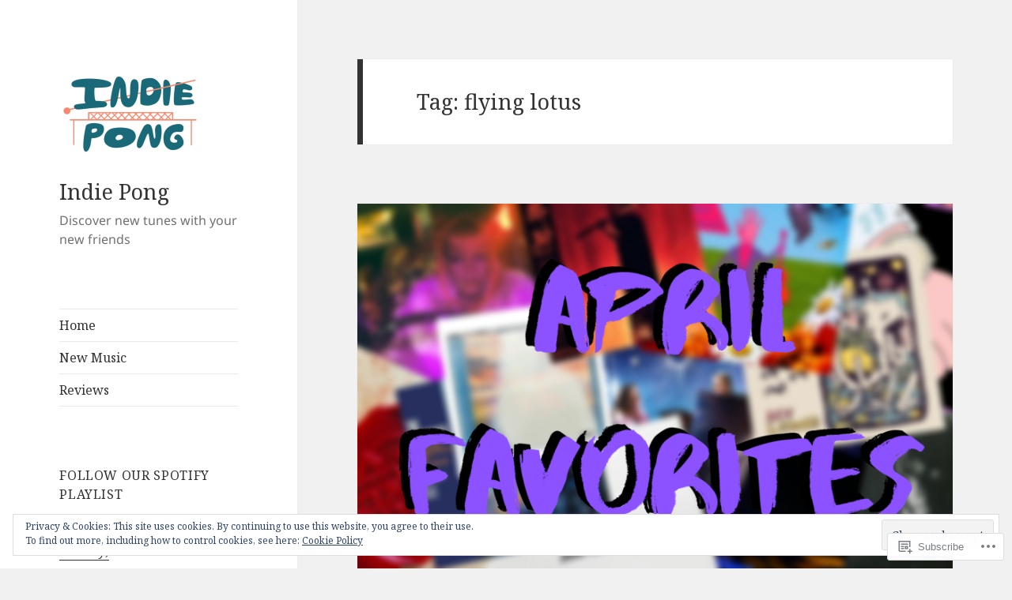

--- FILE ---
content_type: text/html; charset=UTF-8
request_url: https://indiepong.wordpress.com/tag/flying-lotus/
body_size: 24782
content:
<!DOCTYPE html>
<html lang="en" class="no-js">
<head>
	<meta charset="UTF-8">
	<meta name="viewport" content="width=device-width, initial-scale=1.0">
	<link rel="profile" href="https://gmpg.org/xfn/11">
	<link rel="pingback" href="https://indiepong.wordpress.com/xmlrpc.php">
	<script>(function(html){html.className = html.className.replace(/\bno-js\b/,'js')})(document.documentElement);</script>
<title>flying lotus &#8211; Indie Pong</title>
<script type="text/javascript">
  WebFontConfig = {"google":{"families":["Noto+Serif:r:latin,latin-ext"]},"api_url":"https:\/\/fonts-api.wp.com\/css"};
  (function() {
    var wf = document.createElement('script');
    wf.src = '/wp-content/plugins/custom-fonts/js/webfont.js';
    wf.type = 'text/javascript';
    wf.async = 'true';
    var s = document.getElementsByTagName('script')[0];
    s.parentNode.insertBefore(wf, s);
	})();
</script><style id="jetpack-custom-fonts-css">.wf-active h1, .wf-active h2:not(.site-description), .wf-active h3, .wf-active h4, .wf-active h5, .wf-active h6{font-family:"Noto Serif",serif;font-weight:400;font-style:normal}.wf-active .site-title{font-family:"Noto Serif",serif;font-weight:400;font-style:normal}.wf-active .widget-title{font-family:"Noto Serif",serif;font-style:normal;font-weight:400}.wf-active .entry-title{font-style:normal;font-weight:400}.wf-active .comment-content h1, .wf-active .entry-content h1, .wf-active .entry-summary h1, .wf-active .page-content h1{font-style:normal;font-weight:400}.wf-active .comment-content h2, .wf-active .entry-content h2, .wf-active .entry-summary h2, .wf-active .page-content h2{font-style:normal;font-weight:400}.wf-active .comment-content h3, .wf-active .entry-content h3, .wf-active .entry-summary h3, .wf-active .page-content h3{font-style:normal;font-weight:400}.wf-active .comment-content h4, .wf-active .comment-content h5, .wf-active .comment-content h6, .wf-active .entry-content h4, .wf-active .entry-content h5, .wf-active .entry-content h6, .wf-active .entry-summary h4, .wf-active .entry-summary h5, .wf-active .entry-summary h6, .wf-active .page-content h4, .wf-active .page-content h5, .wf-active .page-content h6{font-style:normal;font-weight:400}.wf-active .page-title{font-family:"Noto Serif",serif;font-style:normal;font-weight:400}.wf-active .format-aside .entry-title, .wf-active .format-audio .entry-title, .wf-active .format-chat .entry-title, .wf-active .format-gallery .entry-title, .wf-active .format-image .entry-title, .wf-active .format-link .entry-title, .wf-active .format-quote .entry-title, .wf-active .format-status .entry-title, .wf-active .format-video .entry-title{font-style:normal;font-weight:400}.wf-active .comment-reply-title, .wf-active .comments-title{font-family:"Noto Serif",serif;font-style:normal;font-weight:400}@media screen and (min-width: 38.75em){.wf-active .site-title{font-style:normal;font-weight:400}}@media screen and (min-width: 46.25em){.wf-active .site-title{font-style:normal;font-weight:400}}@media screen and (min-width: 46.25em){.wf-active .widget-title{font-style:normal;font-weight:400}}@media screen and (min-width: 46.25em){.wf-active .entry-title{font-style:normal;font-weight:400}}@media screen and (min-width: 46.25em){.wf-active .entry-content h1, .wf-active .entry-summary h1, .wf-active .page-content h1, .wf-active .comment-content h1{font-style:normal;font-weight:400}}@media screen and (min-width: 46.25em){.wf-active .entry-content h2, .wf-active .entry-summary h2, .wf-active .page-content h2, .wf-active .comment-content h2{font-style:normal;font-weight:400}}@media screen and (min-width: 46.25em){.wf-active .entry-content h3, .wf-active .entry-summary h3, .wf-active .page-content h3, .wf-active .comment-content h3{font-style:normal;font-weight:400}}@media screen and (min-width: 46.25em){.wf-active .entry-content h4, .wf-active .entry-summary h4, .wf-active .page-content h4, .wf-active .comment-content h4{font-style:normal;font-weight:400}}@media screen and (min-width: 46.25em){.wf-active .entry-content h5, .wf-active .entry-content h6, .wf-active .entry-summary h5, .wf-active .entry-summary h6, .wf-active .page-content h5, .wf-active .page-content h6, .wf-active .comment-content h5, .wf-active .comment-content h6{font-style:normal;font-weight:400}}@media screen and (min-width: 46.25em){.wf-active .page-title, .wf-active .comments-title, .wf-active .comment-reply-title, .wf-active .post-navigation .post-title{font-style:normal;font-weight:400}}@media screen and (min-width: 46.25em){.wf-active .format-aside .entry-title, .wf-active .format-image .entry-title, .wf-active .format-video .entry-title, .wf-active .format-quote .entry-title, .wf-active .format-gallery .entry-title, .wf-active .format-status .entry-title, .wf-active .format-link .entry-title, .wf-active .format-audio .entry-title, .wf-active .format-chat .entry-title{font-style:normal;font-weight:400}}@media screen and (min-width: 55em){.wf-active .site-title{font-style:normal;font-weight:400}}@media screen and (min-width: 55em){.wf-active .widget-title{font-style:normal;font-weight:400}}@media screen and (min-width: 55em){.wf-active .entry-title{font-style:normal;font-weight:400}}@media screen and (min-width: 55em){.wf-active .entry-content h1, .wf-active .entry-summary h1, .wf-active .page-content h1, .wf-active .comment-content h1{font-style:normal;font-weight:400}}@media screen and (min-width: 55em){.wf-active .entry-content h2, .wf-active .entry-summary h2, .wf-active .page-content h2, .wf-active .comment-content h2{font-style:normal;font-weight:400}}@media screen and (min-width: 55em){.wf-active .entry-content h3, .wf-active .entry-summary h3, .wf-active .page-content h3, .wf-active .comment-content h3{font-style:normal;font-weight:400}}@media screen and (min-width: 55em){.wf-active .entry-content h4, .wf-active .entry-summary h4, .wf-active .page-content h4, .wf-active .comment-content h4{font-style:normal;font-weight:400}}@media screen and (min-width: 55em){.wf-active .entry-content h5, .wf-active .entry-content h6, .wf-active .entry-summary h5, .wf-active .entry-summary h6, .wf-active .page-content h5, .wf-active .page-content h6, .wf-active .comment-content h5, .wf-active .comment-content h6{font-style:normal;font-weight:400}}@media screen and (min-width: 55em){.wf-active .page-title, .wf-active .comments-title, .wf-active .comment-reply-title, .wf-active .post-navigation .post-title{font-style:normal;font-weight:400}}@media screen and (min-width: 55em){.wf-active .format-aside .entry-title, .wf-active .format-image .entry-title, .wf-active .format-video .entry-title, .wf-active .format-quote .entry-title, .wf-active .format-gallery .entry-title, .wf-active .format-status .entry-title, .wf-active .format-link .entry-title, .wf-active .format-audio .entry-title, .wf-active .format-chat .entry-title{font-style:normal;font-weight:400}}@media screen and (min-width: 59.6875em){.wf-active .site-title{font-style:normal;font-weight:400}}@media screen and (min-width: 59.6875em){.wf-active .widget-title{font-style:normal;font-weight:400}}@media screen and (min-width: 59.6875em){.wf-active .entry-title{font-style:normal;font-weight:400}}@media screen and (min-width: 59.6875em){.wf-active .entry-content h1, .wf-active .entry-summary h1, .wf-active .page-content h1, .wf-active .comment-content h1{font-style:normal;font-weight:400}}@media screen and (min-width: 59.6875em){.wf-active .entry-content h2, .wf-active .entry-summary h2, .wf-active .page-content h2, .wf-active .comment-content h2{font-style:normal;font-weight:400}}@media screen and (min-width: 59.6875em){.wf-active .entry-content h3, .wf-active .entry-summary h3, .wf-active .page-content h3, .wf-active .comment-content h3{font-style:normal;font-weight:400}}@media screen and (min-width: 59.6875em){.wf-active .entry-content h4, .wf-active .entry-summary h4, .wf-active .page-content h4, .wf-active .comment-content h4{font-style:normal;font-weight:400}}@media screen and (min-width: 59.6875em){.wf-active .entry-content h5, .wf-active .entry-content h6, .wf-active .entry-summary h5, .wf-active .entry-summary h6, .wf-active .page-content h5, .wf-active .page-content h6, .wf-active .comment-content h5, .wf-active .comment-content h6{font-style:normal;font-weight:400}}@media screen and (min-width: 59.6875em){.wf-active .page-title, .wf-active .comments-title, .wf-active .comment-reply-title, .wf-active .post-navigation .post-title{font-style:normal;font-weight:400}}@media screen and (min-width: 59.6875em){.wf-active .format-aside .entry-title, .wf-active .format-image .entry-title, .wf-active .format-video .entry-title, .wf-active .format-quote .entry-title, .wf-active .format-gallery .entry-title, .wf-active .format-status .entry-title, .wf-active .format-link .entry-title, .wf-active .format-audio .entry-title, .wf-active .format-chat .entry-title{font-style:normal;font-weight:400}}@media screen and (min-width: 68.75em){.wf-active .site-title{font-style:normal;font-weight:400}}@media screen and (min-width: 68.75em){.wf-active .widget-title{font-style:normal;font-weight:400}}@media screen and (min-width: 68.75em){.wf-active .entry-title{font-style:normal;font-weight:400}}@media screen and (min-width: 68.75em){.wf-active .entry-content h1, .wf-active .entry-summary h1, .wf-active .page-content h1, .wf-active .comment-content h1{font-style:normal;font-weight:400}}@media screen and (min-width: 68.75em){.wf-active .entry-content h2, .wf-active .entry-summary h2, .wf-active .page-content h2, .wf-active .comment-content h2{font-style:normal;font-weight:400}}@media screen and (min-width: 68.75em){.wf-active .entry-content h3, .wf-active .entry-summary h3, .wf-active .page-content h3, .wf-active .comment-content h3{font-style:normal;font-weight:400}}@media screen and (min-width: 68.75em){.wf-active .entry-content h4, .wf-active .entry-summary h4, .wf-active .page-content h4, .wf-active .comment-content h4{font-style:normal;font-weight:400}}@media screen and (min-width: 68.75em){.wf-active .entry-content h5, .wf-active .entry-content h6, .wf-active .entry-summary h5, .wf-active .entry-summary h6, .wf-active .page-content h5, .wf-active .page-content h6, .wf-active .comment-content h5, .wf-active .comment-content h6{font-style:normal;font-weight:400}}@media screen and (min-width: 68.75em){.wf-active .page-title, .wf-active .comments-title, .wf-active .comment-reply-title, .wf-active .post-navigation .post-title{font-style:normal;font-weight:400}}@media screen and (min-width: 68.75em){.wf-active .format-aside .entry-title, .wf-active .format-image .entry-title, .wf-active .format-video .entry-title, .wf-active .format-quote .entry-title, .wf-active .format-gallery .entry-title, .wf-active .format-status .entry-title, .wf-active .format-link .entry-title, .wf-active .format-audio .entry-title, .wf-active .format-chat .entry-title{font-style:normal;font-weight:400}}@media screen and (min-width: 77.5em){.wf-active .site-title{font-style:normal;font-weight:400}}@media screen and (min-width: 77.5em){.wf-active .widget-title{font-style:normal;font-weight:400}}@media screen and (min-width: 77.5em){.wf-active .entry-title{font-style:normal;font-weight:400}}@media screen and (min-width: 77.5em){.wf-active .entry-content h1, .wf-active .entry-summary h1, .wf-active .page-content h1, .wf-active .comment-content h1{font-style:normal;font-weight:400}}@media screen and (min-width: 77.5em){.wf-active .entry-content h2, .wf-active .entry-summary h2, .wf-active .page-content h2, .wf-active .comment-content h2{font-style:normal;font-weight:400}}@media screen and (min-width: 77.5em){.wf-active .entry-content h3, .wf-active .entry-summary h3, .wf-active .page-content h3, .wf-active .comment-content h3{font-style:normal;font-weight:400}}@media screen and (min-width: 77.5em){.wf-active .entry-content h4, .wf-active .entry-summary h4, .wf-active .page-content h4, .wf-active .comment-content h4{font-style:normal;font-weight:400}}@media screen and (min-width: 77.5em){.wf-active .entry-content h5, .wf-active .entry-content h6, .wf-active .entry-summary h5, .wf-active .entry-summary h6, .wf-active .page-content h5, .wf-active .page-content h6, .wf-active .comment-content h5, .wf-active .comment-content h6{font-style:normal;font-weight:400}}@media screen and (min-width: 77.5em){.wf-active .page-title, .wf-active .comments-title, .wf-active .comment-reply-title, .wf-active .post-navigation .post-title{font-style:normal;font-weight:400}}@media screen and (min-width: 77.5em){.wf-active .format-aside .entry-title, .wf-active .format-image .entry-title, .wf-active .format-video .entry-title, .wf-active .format-quote .entry-title, .wf-active .format-gallery .entry-title, .wf-active .format-status .entry-title, .wf-active .format-link .entry-title, .wf-active .format-audio .entry-title, .wf-active .format-chat .entry-title{font-style:normal;font-weight:400}}</style>
<meta name='robots' content='max-image-preview:large' />
<link rel='dns-prefetch' href='//s0.wp.com' />
<link rel='dns-prefetch' href='//af.pubmine.com' />
<link rel="alternate" type="application/rss+xml" title="Indie Pong &raquo; Feed" href="https://indiepong.wordpress.com/feed/" />
<link rel="alternate" type="application/rss+xml" title="Indie Pong &raquo; Comments Feed" href="https://indiepong.wordpress.com/comments/feed/" />
<link rel="alternate" type="application/rss+xml" title="Indie Pong &raquo; flying lotus Tag Feed" href="https://indiepong.wordpress.com/tag/flying-lotus/feed/" />
	<script type="text/javascript">
		/* <![CDATA[ */
		function addLoadEvent(func) {
			var oldonload = window.onload;
			if (typeof window.onload != 'function') {
				window.onload = func;
			} else {
				window.onload = function () {
					oldonload();
					func();
				}
			}
		}
		/* ]]> */
	</script>
	<link crossorigin='anonymous' rel='stylesheet' id='all-css-0-1' href='/_static/??/wp-content/mu-plugins/jetpack-plugin/moon/modules/theme-tools/compat/twentyfifteen.css,/wp-content/mu-plugins/widgets/eu-cookie-law/templates/style.css?m=1753284714j&cssminify=yes' type='text/css' media='all' />
<style id='wp-emoji-styles-inline-css'>

	img.wp-smiley, img.emoji {
		display: inline !important;
		border: none !important;
		box-shadow: none !important;
		height: 1em !important;
		width: 1em !important;
		margin: 0 0.07em !important;
		vertical-align: -0.1em !important;
		background: none !important;
		padding: 0 !important;
	}
/*# sourceURL=wp-emoji-styles-inline-css */
</style>
<link crossorigin='anonymous' rel='stylesheet' id='all-css-2-1' href='/wp-content/plugins/gutenberg-core/v22.2.0/build/styles/block-library/style.css?m=1764855221i&cssminify=yes' type='text/css' media='all' />
<style id='wp-block-library-inline-css'>
.has-text-align-justify {
	text-align:justify;
}
.has-text-align-justify{text-align:justify;}

/*# sourceURL=wp-block-library-inline-css */
</style><style id='wp-block-embed-inline-css'>
.wp-block-embed.alignleft,.wp-block-embed.alignright,.wp-block[data-align=left]>[data-type="core/embed"],.wp-block[data-align=right]>[data-type="core/embed"]{max-width:360px;width:100%}.wp-block-embed.alignleft .wp-block-embed__wrapper,.wp-block-embed.alignright .wp-block-embed__wrapper,.wp-block[data-align=left]>[data-type="core/embed"] .wp-block-embed__wrapper,.wp-block[data-align=right]>[data-type="core/embed"] .wp-block-embed__wrapper{min-width:280px}.wp-block-cover .wp-block-embed{min-height:240px;min-width:320px}.wp-block-group.is-layout-flex .wp-block-embed{flex:1 1 0%;min-width:0}.wp-block-embed{overflow-wrap:break-word}.wp-block-embed :where(figcaption){margin-bottom:1em;margin-top:.5em}.wp-block-embed iframe{max-width:100%}.wp-block-embed__wrapper{position:relative}.wp-embed-responsive .wp-has-aspect-ratio .wp-block-embed__wrapper:before{content:"";display:block;padding-top:50%}.wp-embed-responsive .wp-has-aspect-ratio iframe{bottom:0;height:100%;left:0;position:absolute;right:0;top:0;width:100%}.wp-embed-responsive .wp-embed-aspect-21-9 .wp-block-embed__wrapper:before{padding-top:42.85%}.wp-embed-responsive .wp-embed-aspect-18-9 .wp-block-embed__wrapper:before{padding-top:50%}.wp-embed-responsive .wp-embed-aspect-16-9 .wp-block-embed__wrapper:before{padding-top:56.25%}.wp-embed-responsive .wp-embed-aspect-4-3 .wp-block-embed__wrapper:before{padding-top:75%}.wp-embed-responsive .wp-embed-aspect-1-1 .wp-block-embed__wrapper:before{padding-top:100%}.wp-embed-responsive .wp-embed-aspect-9-16 .wp-block-embed__wrapper:before{padding-top:177.77%}.wp-embed-responsive .wp-embed-aspect-1-2 .wp-block-embed__wrapper:before{padding-top:200%}
/*# sourceURL=/wp-content/plugins/gutenberg-core/v22.2.0/build/styles/block-library/embed/style.css */
</style>
<style id='wp-block-embed-theme-inline-css'>
.wp-block-embed :where(figcaption){color:#555;font-size:13px;text-align:center}.is-dark-theme .wp-block-embed :where(figcaption){color:#ffffffa6}.wp-block-embed{margin:0 0 1em}
/*# sourceURL=/wp-content/plugins/gutenberg-core/v22.2.0/build/styles/block-library/embed/theme.css */
</style>
<style id='wp-block-paragraph-inline-css'>
.is-small-text{font-size:.875em}.is-regular-text{font-size:1em}.is-large-text{font-size:2.25em}.is-larger-text{font-size:3em}.has-drop-cap:not(:focus):first-letter{float:left;font-size:8.4em;font-style:normal;font-weight:100;line-height:.68;margin:.05em .1em 0 0;text-transform:uppercase}body.rtl .has-drop-cap:not(:focus):first-letter{float:none;margin-left:.1em}p.has-drop-cap.has-background{overflow:hidden}:root :where(p.has-background){padding:1.25em 2.375em}:where(p.has-text-color:not(.has-link-color)) a{color:inherit}p.has-text-align-left[style*="writing-mode:vertical-lr"],p.has-text-align-right[style*="writing-mode:vertical-rl"]{rotate:180deg}
/*# sourceURL=/wp-content/plugins/gutenberg-core/v22.2.0/build/styles/block-library/paragraph/style.css */
</style>
<style id='global-styles-inline-css'>
:root{--wp--preset--aspect-ratio--square: 1;--wp--preset--aspect-ratio--4-3: 4/3;--wp--preset--aspect-ratio--3-4: 3/4;--wp--preset--aspect-ratio--3-2: 3/2;--wp--preset--aspect-ratio--2-3: 2/3;--wp--preset--aspect-ratio--16-9: 16/9;--wp--preset--aspect-ratio--9-16: 9/16;--wp--preset--color--black: #000000;--wp--preset--color--cyan-bluish-gray: #abb8c3;--wp--preset--color--white: #fff;--wp--preset--color--pale-pink: #f78da7;--wp--preset--color--vivid-red: #cf2e2e;--wp--preset--color--luminous-vivid-orange: #ff6900;--wp--preset--color--luminous-vivid-amber: #fcb900;--wp--preset--color--light-green-cyan: #7bdcb5;--wp--preset--color--vivid-green-cyan: #00d084;--wp--preset--color--pale-cyan-blue: #8ed1fc;--wp--preset--color--vivid-cyan-blue: #0693e3;--wp--preset--color--vivid-purple: #9b51e0;--wp--preset--color--dark-gray: #111;--wp--preset--color--light-gray: #f1f1f1;--wp--preset--color--yellow: #f4ca16;--wp--preset--color--dark-brown: #352712;--wp--preset--color--medium-pink: #e53b51;--wp--preset--color--light-pink: #ffe5d1;--wp--preset--color--dark-purple: #2e2256;--wp--preset--color--purple: #674970;--wp--preset--color--blue-gray: #22313f;--wp--preset--color--bright-blue: #55c3dc;--wp--preset--color--light-blue: #e9f2f9;--wp--preset--gradient--vivid-cyan-blue-to-vivid-purple: linear-gradient(135deg,rgb(6,147,227) 0%,rgb(155,81,224) 100%);--wp--preset--gradient--light-green-cyan-to-vivid-green-cyan: linear-gradient(135deg,rgb(122,220,180) 0%,rgb(0,208,130) 100%);--wp--preset--gradient--luminous-vivid-amber-to-luminous-vivid-orange: linear-gradient(135deg,rgb(252,185,0) 0%,rgb(255,105,0) 100%);--wp--preset--gradient--luminous-vivid-orange-to-vivid-red: linear-gradient(135deg,rgb(255,105,0) 0%,rgb(207,46,46) 100%);--wp--preset--gradient--very-light-gray-to-cyan-bluish-gray: linear-gradient(135deg,rgb(238,238,238) 0%,rgb(169,184,195) 100%);--wp--preset--gradient--cool-to-warm-spectrum: linear-gradient(135deg,rgb(74,234,220) 0%,rgb(151,120,209) 20%,rgb(207,42,186) 40%,rgb(238,44,130) 60%,rgb(251,105,98) 80%,rgb(254,248,76) 100%);--wp--preset--gradient--blush-light-purple: linear-gradient(135deg,rgb(255,206,236) 0%,rgb(152,150,240) 100%);--wp--preset--gradient--blush-bordeaux: linear-gradient(135deg,rgb(254,205,165) 0%,rgb(254,45,45) 50%,rgb(107,0,62) 100%);--wp--preset--gradient--luminous-dusk: linear-gradient(135deg,rgb(255,203,112) 0%,rgb(199,81,192) 50%,rgb(65,88,208) 100%);--wp--preset--gradient--pale-ocean: linear-gradient(135deg,rgb(255,245,203) 0%,rgb(182,227,212) 50%,rgb(51,167,181) 100%);--wp--preset--gradient--electric-grass: linear-gradient(135deg,rgb(202,248,128) 0%,rgb(113,206,126) 100%);--wp--preset--gradient--midnight: linear-gradient(135deg,rgb(2,3,129) 0%,rgb(40,116,252) 100%);--wp--preset--gradient--dark-gray-gradient-gradient: linear-gradient(90deg, rgba(17,17,17,1) 0%, rgba(42,42,42,1) 100%);--wp--preset--gradient--light-gray-gradient: linear-gradient(90deg, rgba(241,241,241,1) 0%, rgba(215,215,215,1) 100%);--wp--preset--gradient--white-gradient: linear-gradient(90deg, rgba(255,255,255,1) 0%, rgba(230,230,230,1) 100%);--wp--preset--gradient--yellow-gradient: linear-gradient(90deg, rgba(244,202,22,1) 0%, rgba(205,168,10,1) 100%);--wp--preset--gradient--dark-brown-gradient: linear-gradient(90deg, rgba(53,39,18,1) 0%, rgba(91,67,31,1) 100%);--wp--preset--gradient--medium-pink-gradient: linear-gradient(90deg, rgba(229,59,81,1) 0%, rgba(209,28,51,1) 100%);--wp--preset--gradient--light-pink-gradient: linear-gradient(90deg, rgba(255,229,209,1) 0%, rgba(255,200,158,1) 100%);--wp--preset--gradient--dark-purple-gradient: linear-gradient(90deg, rgba(46,34,86,1) 0%, rgba(66,48,123,1) 100%);--wp--preset--gradient--purple-gradient: linear-gradient(90deg, rgba(103,73,112,1) 0%, rgba(131,93,143,1) 100%);--wp--preset--gradient--blue-gray-gradient: linear-gradient(90deg, rgba(34,49,63,1) 0%, rgba(52,75,96,1) 100%);--wp--preset--gradient--bright-blue-gradient: linear-gradient(90deg, rgba(85,195,220,1) 0%, rgba(43,180,211,1) 100%);--wp--preset--gradient--light-blue-gradient: linear-gradient(90deg, rgba(233,242,249,1) 0%, rgba(193,218,238,1) 100%);--wp--preset--font-size--small: 13px;--wp--preset--font-size--medium: 20px;--wp--preset--font-size--large: 36px;--wp--preset--font-size--x-large: 42px;--wp--preset--font-family--albert-sans: 'Albert Sans', sans-serif;--wp--preset--font-family--alegreya: Alegreya, serif;--wp--preset--font-family--arvo: Arvo, serif;--wp--preset--font-family--bodoni-moda: 'Bodoni Moda', serif;--wp--preset--font-family--bricolage-grotesque: 'Bricolage Grotesque', sans-serif;--wp--preset--font-family--cabin: Cabin, sans-serif;--wp--preset--font-family--chivo: Chivo, sans-serif;--wp--preset--font-family--commissioner: Commissioner, sans-serif;--wp--preset--font-family--cormorant: Cormorant, serif;--wp--preset--font-family--courier-prime: 'Courier Prime', monospace;--wp--preset--font-family--crimson-pro: 'Crimson Pro', serif;--wp--preset--font-family--dm-mono: 'DM Mono', monospace;--wp--preset--font-family--dm-sans: 'DM Sans', sans-serif;--wp--preset--font-family--dm-serif-display: 'DM Serif Display', serif;--wp--preset--font-family--domine: Domine, serif;--wp--preset--font-family--eb-garamond: 'EB Garamond', serif;--wp--preset--font-family--epilogue: Epilogue, sans-serif;--wp--preset--font-family--fahkwang: Fahkwang, sans-serif;--wp--preset--font-family--figtree: Figtree, sans-serif;--wp--preset--font-family--fira-sans: 'Fira Sans', sans-serif;--wp--preset--font-family--fjalla-one: 'Fjalla One', sans-serif;--wp--preset--font-family--fraunces: Fraunces, serif;--wp--preset--font-family--gabarito: Gabarito, system-ui;--wp--preset--font-family--ibm-plex-mono: 'IBM Plex Mono', monospace;--wp--preset--font-family--ibm-plex-sans: 'IBM Plex Sans', sans-serif;--wp--preset--font-family--ibarra-real-nova: 'Ibarra Real Nova', serif;--wp--preset--font-family--instrument-serif: 'Instrument Serif', serif;--wp--preset--font-family--inter: Inter, sans-serif;--wp--preset--font-family--josefin-sans: 'Josefin Sans', sans-serif;--wp--preset--font-family--jost: Jost, sans-serif;--wp--preset--font-family--libre-baskerville: 'Libre Baskerville', serif;--wp--preset--font-family--libre-franklin: 'Libre Franklin', sans-serif;--wp--preset--font-family--literata: Literata, serif;--wp--preset--font-family--lora: Lora, serif;--wp--preset--font-family--merriweather: Merriweather, serif;--wp--preset--font-family--montserrat: Montserrat, sans-serif;--wp--preset--font-family--newsreader: Newsreader, serif;--wp--preset--font-family--noto-sans-mono: 'Noto Sans Mono', sans-serif;--wp--preset--font-family--nunito: Nunito, sans-serif;--wp--preset--font-family--open-sans: 'Open Sans', sans-serif;--wp--preset--font-family--overpass: Overpass, sans-serif;--wp--preset--font-family--pt-serif: 'PT Serif', serif;--wp--preset--font-family--petrona: Petrona, serif;--wp--preset--font-family--piazzolla: Piazzolla, serif;--wp--preset--font-family--playfair-display: 'Playfair Display', serif;--wp--preset--font-family--plus-jakarta-sans: 'Plus Jakarta Sans', sans-serif;--wp--preset--font-family--poppins: Poppins, sans-serif;--wp--preset--font-family--raleway: Raleway, sans-serif;--wp--preset--font-family--roboto: Roboto, sans-serif;--wp--preset--font-family--roboto-slab: 'Roboto Slab', serif;--wp--preset--font-family--rubik: Rubik, sans-serif;--wp--preset--font-family--rufina: Rufina, serif;--wp--preset--font-family--sora: Sora, sans-serif;--wp--preset--font-family--source-sans-3: 'Source Sans 3', sans-serif;--wp--preset--font-family--source-serif-4: 'Source Serif 4', serif;--wp--preset--font-family--space-mono: 'Space Mono', monospace;--wp--preset--font-family--syne: Syne, sans-serif;--wp--preset--font-family--texturina: Texturina, serif;--wp--preset--font-family--urbanist: Urbanist, sans-serif;--wp--preset--font-family--work-sans: 'Work Sans', sans-serif;--wp--preset--spacing--20: 0.44rem;--wp--preset--spacing--30: 0.67rem;--wp--preset--spacing--40: 1rem;--wp--preset--spacing--50: 1.5rem;--wp--preset--spacing--60: 2.25rem;--wp--preset--spacing--70: 3.38rem;--wp--preset--spacing--80: 5.06rem;--wp--preset--shadow--natural: 6px 6px 9px rgba(0, 0, 0, 0.2);--wp--preset--shadow--deep: 12px 12px 50px rgba(0, 0, 0, 0.4);--wp--preset--shadow--sharp: 6px 6px 0px rgba(0, 0, 0, 0.2);--wp--preset--shadow--outlined: 6px 6px 0px -3px rgb(255, 255, 255), 6px 6px rgb(0, 0, 0);--wp--preset--shadow--crisp: 6px 6px 0px rgb(0, 0, 0);}:where(.is-layout-flex){gap: 0.5em;}:where(.is-layout-grid){gap: 0.5em;}body .is-layout-flex{display: flex;}.is-layout-flex{flex-wrap: wrap;align-items: center;}.is-layout-flex > :is(*, div){margin: 0;}body .is-layout-grid{display: grid;}.is-layout-grid > :is(*, div){margin: 0;}:where(.wp-block-columns.is-layout-flex){gap: 2em;}:where(.wp-block-columns.is-layout-grid){gap: 2em;}:where(.wp-block-post-template.is-layout-flex){gap: 1.25em;}:where(.wp-block-post-template.is-layout-grid){gap: 1.25em;}.has-black-color{color: var(--wp--preset--color--black) !important;}.has-cyan-bluish-gray-color{color: var(--wp--preset--color--cyan-bluish-gray) !important;}.has-white-color{color: var(--wp--preset--color--white) !important;}.has-pale-pink-color{color: var(--wp--preset--color--pale-pink) !important;}.has-vivid-red-color{color: var(--wp--preset--color--vivid-red) !important;}.has-luminous-vivid-orange-color{color: var(--wp--preset--color--luminous-vivid-orange) !important;}.has-luminous-vivid-amber-color{color: var(--wp--preset--color--luminous-vivid-amber) !important;}.has-light-green-cyan-color{color: var(--wp--preset--color--light-green-cyan) !important;}.has-vivid-green-cyan-color{color: var(--wp--preset--color--vivid-green-cyan) !important;}.has-pale-cyan-blue-color{color: var(--wp--preset--color--pale-cyan-blue) !important;}.has-vivid-cyan-blue-color{color: var(--wp--preset--color--vivid-cyan-blue) !important;}.has-vivid-purple-color{color: var(--wp--preset--color--vivid-purple) !important;}.has-black-background-color{background-color: var(--wp--preset--color--black) !important;}.has-cyan-bluish-gray-background-color{background-color: var(--wp--preset--color--cyan-bluish-gray) !important;}.has-white-background-color{background-color: var(--wp--preset--color--white) !important;}.has-pale-pink-background-color{background-color: var(--wp--preset--color--pale-pink) !important;}.has-vivid-red-background-color{background-color: var(--wp--preset--color--vivid-red) !important;}.has-luminous-vivid-orange-background-color{background-color: var(--wp--preset--color--luminous-vivid-orange) !important;}.has-luminous-vivid-amber-background-color{background-color: var(--wp--preset--color--luminous-vivid-amber) !important;}.has-light-green-cyan-background-color{background-color: var(--wp--preset--color--light-green-cyan) !important;}.has-vivid-green-cyan-background-color{background-color: var(--wp--preset--color--vivid-green-cyan) !important;}.has-pale-cyan-blue-background-color{background-color: var(--wp--preset--color--pale-cyan-blue) !important;}.has-vivid-cyan-blue-background-color{background-color: var(--wp--preset--color--vivid-cyan-blue) !important;}.has-vivid-purple-background-color{background-color: var(--wp--preset--color--vivid-purple) !important;}.has-black-border-color{border-color: var(--wp--preset--color--black) !important;}.has-cyan-bluish-gray-border-color{border-color: var(--wp--preset--color--cyan-bluish-gray) !important;}.has-white-border-color{border-color: var(--wp--preset--color--white) !important;}.has-pale-pink-border-color{border-color: var(--wp--preset--color--pale-pink) !important;}.has-vivid-red-border-color{border-color: var(--wp--preset--color--vivid-red) !important;}.has-luminous-vivid-orange-border-color{border-color: var(--wp--preset--color--luminous-vivid-orange) !important;}.has-luminous-vivid-amber-border-color{border-color: var(--wp--preset--color--luminous-vivid-amber) !important;}.has-light-green-cyan-border-color{border-color: var(--wp--preset--color--light-green-cyan) !important;}.has-vivid-green-cyan-border-color{border-color: var(--wp--preset--color--vivid-green-cyan) !important;}.has-pale-cyan-blue-border-color{border-color: var(--wp--preset--color--pale-cyan-blue) !important;}.has-vivid-cyan-blue-border-color{border-color: var(--wp--preset--color--vivid-cyan-blue) !important;}.has-vivid-purple-border-color{border-color: var(--wp--preset--color--vivid-purple) !important;}.has-vivid-cyan-blue-to-vivid-purple-gradient-background{background: var(--wp--preset--gradient--vivid-cyan-blue-to-vivid-purple) !important;}.has-light-green-cyan-to-vivid-green-cyan-gradient-background{background: var(--wp--preset--gradient--light-green-cyan-to-vivid-green-cyan) !important;}.has-luminous-vivid-amber-to-luminous-vivid-orange-gradient-background{background: var(--wp--preset--gradient--luminous-vivid-amber-to-luminous-vivid-orange) !important;}.has-luminous-vivid-orange-to-vivid-red-gradient-background{background: var(--wp--preset--gradient--luminous-vivid-orange-to-vivid-red) !important;}.has-very-light-gray-to-cyan-bluish-gray-gradient-background{background: var(--wp--preset--gradient--very-light-gray-to-cyan-bluish-gray) !important;}.has-cool-to-warm-spectrum-gradient-background{background: var(--wp--preset--gradient--cool-to-warm-spectrum) !important;}.has-blush-light-purple-gradient-background{background: var(--wp--preset--gradient--blush-light-purple) !important;}.has-blush-bordeaux-gradient-background{background: var(--wp--preset--gradient--blush-bordeaux) !important;}.has-luminous-dusk-gradient-background{background: var(--wp--preset--gradient--luminous-dusk) !important;}.has-pale-ocean-gradient-background{background: var(--wp--preset--gradient--pale-ocean) !important;}.has-electric-grass-gradient-background{background: var(--wp--preset--gradient--electric-grass) !important;}.has-midnight-gradient-background{background: var(--wp--preset--gradient--midnight) !important;}.has-small-font-size{font-size: var(--wp--preset--font-size--small) !important;}.has-medium-font-size{font-size: var(--wp--preset--font-size--medium) !important;}.has-large-font-size{font-size: var(--wp--preset--font-size--large) !important;}.has-x-large-font-size{font-size: var(--wp--preset--font-size--x-large) !important;}.has-albert-sans-font-family{font-family: var(--wp--preset--font-family--albert-sans) !important;}.has-alegreya-font-family{font-family: var(--wp--preset--font-family--alegreya) !important;}.has-arvo-font-family{font-family: var(--wp--preset--font-family--arvo) !important;}.has-bodoni-moda-font-family{font-family: var(--wp--preset--font-family--bodoni-moda) !important;}.has-bricolage-grotesque-font-family{font-family: var(--wp--preset--font-family--bricolage-grotesque) !important;}.has-cabin-font-family{font-family: var(--wp--preset--font-family--cabin) !important;}.has-chivo-font-family{font-family: var(--wp--preset--font-family--chivo) !important;}.has-commissioner-font-family{font-family: var(--wp--preset--font-family--commissioner) !important;}.has-cormorant-font-family{font-family: var(--wp--preset--font-family--cormorant) !important;}.has-courier-prime-font-family{font-family: var(--wp--preset--font-family--courier-prime) !important;}.has-crimson-pro-font-family{font-family: var(--wp--preset--font-family--crimson-pro) !important;}.has-dm-mono-font-family{font-family: var(--wp--preset--font-family--dm-mono) !important;}.has-dm-sans-font-family{font-family: var(--wp--preset--font-family--dm-sans) !important;}.has-dm-serif-display-font-family{font-family: var(--wp--preset--font-family--dm-serif-display) !important;}.has-domine-font-family{font-family: var(--wp--preset--font-family--domine) !important;}.has-eb-garamond-font-family{font-family: var(--wp--preset--font-family--eb-garamond) !important;}.has-epilogue-font-family{font-family: var(--wp--preset--font-family--epilogue) !important;}.has-fahkwang-font-family{font-family: var(--wp--preset--font-family--fahkwang) !important;}.has-figtree-font-family{font-family: var(--wp--preset--font-family--figtree) !important;}.has-fira-sans-font-family{font-family: var(--wp--preset--font-family--fira-sans) !important;}.has-fjalla-one-font-family{font-family: var(--wp--preset--font-family--fjalla-one) !important;}.has-fraunces-font-family{font-family: var(--wp--preset--font-family--fraunces) !important;}.has-gabarito-font-family{font-family: var(--wp--preset--font-family--gabarito) !important;}.has-ibm-plex-mono-font-family{font-family: var(--wp--preset--font-family--ibm-plex-mono) !important;}.has-ibm-plex-sans-font-family{font-family: var(--wp--preset--font-family--ibm-plex-sans) !important;}.has-ibarra-real-nova-font-family{font-family: var(--wp--preset--font-family--ibarra-real-nova) !important;}.has-instrument-serif-font-family{font-family: var(--wp--preset--font-family--instrument-serif) !important;}.has-inter-font-family{font-family: var(--wp--preset--font-family--inter) !important;}.has-josefin-sans-font-family{font-family: var(--wp--preset--font-family--josefin-sans) !important;}.has-jost-font-family{font-family: var(--wp--preset--font-family--jost) !important;}.has-libre-baskerville-font-family{font-family: var(--wp--preset--font-family--libre-baskerville) !important;}.has-libre-franklin-font-family{font-family: var(--wp--preset--font-family--libre-franklin) !important;}.has-literata-font-family{font-family: var(--wp--preset--font-family--literata) !important;}.has-lora-font-family{font-family: var(--wp--preset--font-family--lora) !important;}.has-merriweather-font-family{font-family: var(--wp--preset--font-family--merriweather) !important;}.has-montserrat-font-family{font-family: var(--wp--preset--font-family--montserrat) !important;}.has-newsreader-font-family{font-family: var(--wp--preset--font-family--newsreader) !important;}.has-noto-sans-mono-font-family{font-family: var(--wp--preset--font-family--noto-sans-mono) !important;}.has-nunito-font-family{font-family: var(--wp--preset--font-family--nunito) !important;}.has-open-sans-font-family{font-family: var(--wp--preset--font-family--open-sans) !important;}.has-overpass-font-family{font-family: var(--wp--preset--font-family--overpass) !important;}.has-pt-serif-font-family{font-family: var(--wp--preset--font-family--pt-serif) !important;}.has-petrona-font-family{font-family: var(--wp--preset--font-family--petrona) !important;}.has-piazzolla-font-family{font-family: var(--wp--preset--font-family--piazzolla) !important;}.has-playfair-display-font-family{font-family: var(--wp--preset--font-family--playfair-display) !important;}.has-plus-jakarta-sans-font-family{font-family: var(--wp--preset--font-family--plus-jakarta-sans) !important;}.has-poppins-font-family{font-family: var(--wp--preset--font-family--poppins) !important;}.has-raleway-font-family{font-family: var(--wp--preset--font-family--raleway) !important;}.has-roboto-font-family{font-family: var(--wp--preset--font-family--roboto) !important;}.has-roboto-slab-font-family{font-family: var(--wp--preset--font-family--roboto-slab) !important;}.has-rubik-font-family{font-family: var(--wp--preset--font-family--rubik) !important;}.has-rufina-font-family{font-family: var(--wp--preset--font-family--rufina) !important;}.has-sora-font-family{font-family: var(--wp--preset--font-family--sora) !important;}.has-source-sans-3-font-family{font-family: var(--wp--preset--font-family--source-sans-3) !important;}.has-source-serif-4-font-family{font-family: var(--wp--preset--font-family--source-serif-4) !important;}.has-space-mono-font-family{font-family: var(--wp--preset--font-family--space-mono) !important;}.has-syne-font-family{font-family: var(--wp--preset--font-family--syne) !important;}.has-texturina-font-family{font-family: var(--wp--preset--font-family--texturina) !important;}.has-urbanist-font-family{font-family: var(--wp--preset--font-family--urbanist) !important;}.has-work-sans-font-family{font-family: var(--wp--preset--font-family--work-sans) !important;}
/*# sourceURL=global-styles-inline-css */
</style>

<style id='classic-theme-styles-inline-css'>
/*! This file is auto-generated */
.wp-block-button__link{color:#fff;background-color:#32373c;border-radius:9999px;box-shadow:none;text-decoration:none;padding:calc(.667em + 2px) calc(1.333em + 2px);font-size:1.125em}.wp-block-file__button{background:#32373c;color:#fff;text-decoration:none}
/*# sourceURL=/wp-includes/css/classic-themes.min.css */
</style>
<link crossorigin='anonymous' rel='stylesheet' id='all-css-4-1' href='/_static/??-eJyVUdtOwzAM/SFcq6Noe0F8CkpbN2TLTbW7sr/HaYFNYlTwEvlY5+LYOGfoUhSKgtlP1kXGLrU+dSfGXVUfqhrYhewJRjpXDfaO5ZsBLBdPVcf8gDdGYYKr10jaD9lIYQTqnSFPQWlbstn1lkTl/FWD0Pu2JGsMtG0eiRn0DW4KIG+axT90axvz1KLM2rgMbhCiiIa55A7KY4xJErCJXEIYVkijG1bsotpx8kbM1mBHkmy60yfGkFLEV9WipahmxeN++fep75/hV3rZ6nrA/2mWGFgWvfXhkdTcamkX1RVuiSwl0JGMOF3PLYDBGzcW6Ut4rvdPj7tDs6+b4we4rgfk&cssminify=yes' type='text/css' media='all' />
<style id='jetpack-global-styles-frontend-style-inline-css'>
:root { --font-headings: unset; --font-base: unset; --font-headings-default: -apple-system,BlinkMacSystemFont,"Segoe UI",Roboto,Oxygen-Sans,Ubuntu,Cantarell,"Helvetica Neue",sans-serif; --font-base-default: -apple-system,BlinkMacSystemFont,"Segoe UI",Roboto,Oxygen-Sans,Ubuntu,Cantarell,"Helvetica Neue",sans-serif;}
/*# sourceURL=jetpack-global-styles-frontend-style-inline-css */
</style>
<link crossorigin='anonymous' rel='stylesheet' id='all-css-6-1' href='/wp-content/themes/h4/global.css?m=1420737423i&cssminify=yes' type='text/css' media='all' />
<script id="wpcom-actionbar-placeholder-js-extra">
var actionbardata = {"siteID":"163494741","postID":"0","siteURL":"https://indiepong.wordpress.com","xhrURL":"https://indiepong.wordpress.com/wp-admin/admin-ajax.php","nonce":"dd15ffb2a3","isLoggedIn":"","statusMessage":"","subsEmailDefault":"instantly","proxyScriptUrl":"https://s0.wp.com/wp-content/js/wpcom-proxy-request.js?m=1513050504i&amp;ver=20211021","i18n":{"followedText":"New posts from this site will now appear in your \u003Ca href=\"https://wordpress.com/reader\"\u003EReader\u003C/a\u003E","foldBar":"Collapse this bar","unfoldBar":"Expand this bar","shortLinkCopied":"Shortlink copied to clipboard."}};
//# sourceURL=wpcom-actionbar-placeholder-js-extra
</script>
<script id="jetpack-mu-wpcom-settings-js-before">
var JETPACK_MU_WPCOM_SETTINGS = {"assetsUrl":"https://s0.wp.com/wp-content/mu-plugins/jetpack-mu-wpcom-plugin/moon/jetpack_vendor/automattic/jetpack-mu-wpcom/src/build/"};
//# sourceURL=jetpack-mu-wpcom-settings-js-before
</script>
<script crossorigin='anonymous' type='text/javascript'  src='/_static/??-eJyFjcsOwiAQRX/I6dSa+lgYvwWBEAgMOAPW/n3bqIk7V2dxT87FqYDOVC1VDIIcKxTOr7kLssN186RjM1a2MTya5fmDLnn6K0HyjlW1v/L37R6zgxKb8yQ4ZTbKCOioRN4hnQo+hw1AmcCZwmvilq7709CPh/54voQFmNpFWg=='></script>
<script id="rlt-proxy-js-after">
	rltInitialize( {"token":null,"iframeOrigins":["https:\/\/widgets.wp.com"]} );
//# sourceURL=rlt-proxy-js-after
</script>
<link rel="EditURI" type="application/rsd+xml" title="RSD" href="https://indiepong.wordpress.com/xmlrpc.php?rsd" />
<meta name="generator" content="WordPress.com" />

<!-- Jetpack Open Graph Tags -->
<meta property="og:type" content="website" />
<meta property="og:title" content="flying lotus &#8211; Indie Pong" />
<meta property="og:url" content="https://indiepong.wordpress.com/tag/flying-lotus/" />
<meta property="og:site_name" content="Indie Pong" />
<meta property="og:image" content="https://indiepong.wordpress.com/wp-content/uploads/2019/10/cropped-indie-pong-logo-draft-102919-1-e1572768097835.png?w=200" />
<meta property="og:image:width" content="200" />
<meta property="og:image:height" content="200" />
<meta property="og:image:alt" content="" />
<meta property="og:locale" content="en_US" />
<meta property="fb:app_id" content="249643311490" />

<!-- End Jetpack Open Graph Tags -->
<link rel="search" type="application/opensearchdescription+xml" href="https://indiepong.wordpress.com/osd.xml" title="Indie Pong" />
<link rel="search" type="application/opensearchdescription+xml" href="https://s1.wp.com/opensearch.xml" title="WordPress.com" />
<meta name="description" content="Posts about flying lotus written by Memo" />
<script>
var wa_client = {}; wa_client.cmd = []; wa_client.config = { 'blog_id': 163494741, 'blog_language': 'en', 'is_wordads': false, 'hosting_type': 0, 'afp_account_id': null, 'afp_host_id': 5038568878849053, 'theme': 'pub/twentyfifteen', '_': { 'title': 'Advertisement', 'privacy_settings': 'Privacy Settings' }, 'formats': [ 'belowpost', 'bottom_sticky', 'sidebar_sticky_right', 'sidebar', 'gutenberg_rectangle', 'gutenberg_leaderboard', 'gutenberg_mobile_leaderboard', 'gutenberg_skyscraper' ] };
</script>
		<script type="text/javascript">

			window.doNotSellCallback = function() {

				var linkElements = [
					'a[href="https://wordpress.com/?ref=footer_blog"]',
					'a[href="https://wordpress.com/?ref=footer_website"]',
					'a[href="https://wordpress.com/?ref=vertical_footer"]',
					'a[href^="https://wordpress.com/?ref=footer_segment_"]',
				].join(',');

				var dnsLink = document.createElement( 'a' );
				dnsLink.href = 'https://wordpress.com/advertising-program-optout/';
				dnsLink.classList.add( 'do-not-sell-link' );
				dnsLink.rel = 'nofollow';
				dnsLink.style.marginLeft = '0.5em';
				dnsLink.textContent = 'Do Not Sell or Share My Personal Information';

				var creditLinks = document.querySelectorAll( linkElements );

				if ( 0 === creditLinks.length ) {
					return false;
				}

				Array.prototype.forEach.call( creditLinks, function( el ) {
					el.insertAdjacentElement( 'afterend', dnsLink );
				});

				return true;
			};

		</script>
		<link rel="icon" href="https://indiepong.wordpress.com/wp-content/uploads/2019/10/cropped-indie-pong-logo-draft-102919-1-e1572768097835.png?w=32" sizes="32x32" />
<link rel="icon" href="https://indiepong.wordpress.com/wp-content/uploads/2019/10/cropped-indie-pong-logo-draft-102919-1-e1572768097835.png?w=192" sizes="192x192" />
<link rel="apple-touch-icon" href="https://indiepong.wordpress.com/wp-content/uploads/2019/10/cropped-indie-pong-logo-draft-102919-1-e1572768097835.png?w=180" />
<meta name="msapplication-TileImage" content="https://indiepong.wordpress.com/wp-content/uploads/2019/10/cropped-indie-pong-logo-draft-102919-1-e1572768097835.png?w=270" />
<script type="text/javascript">
	window.google_analytics_uacct = "UA-52447-2";
</script>

<script type="text/javascript">
	var _gaq = _gaq || [];
	_gaq.push(['_setAccount', 'UA-52447-2']);
	_gaq.push(['_gat._anonymizeIp']);
	_gaq.push(['_setDomainName', 'wordpress.com']);
	_gaq.push(['_initData']);
	_gaq.push(['_trackPageview']);

	(function() {
		var ga = document.createElement('script'); ga.type = 'text/javascript'; ga.async = true;
		ga.src = ('https:' == document.location.protocol ? 'https://ssl' : 'http://www') + '.google-analytics.com/ga.js';
		(document.getElementsByTagName('head')[0] || document.getElementsByTagName('body')[0]).appendChild(ga);
	})();
</script>
<link crossorigin='anonymous' rel='stylesheet' id='all-css-0-3' href='/wp-content/mu-plugins/jetpack-mu-wpcom-plugin/moon/jetpack_vendor/automattic/jetpack-classic-theme-helper/dist/responsive-videos/responsive-videos.css?m=1737738052i&cssminify=yes' type='text/css' media='all' />
</head>

<body class="archive tag tag-flying-lotus tag-1021421 wp-custom-logo wp-embed-responsive wp-theme-pubtwentyfifteen customizer-styles-applied jetpack-reblog-enabled has-site-logo">
<div id="page" class="hfeed site">
	<a class="skip-link screen-reader-text" href="#content">
		Skip to content	</a>

	<div id="sidebar" class="sidebar">
		<header id="masthead" class="site-header" role="banner">
			<div class="site-branding">
				<a href="https://indiepong.wordpress.com/" class="site-logo-link" rel="home" itemprop="url"><img width="366" height="272" src="https://indiepong.wordpress.com/wp-content/uploads/2021/08/cropped-353bf-cropped-indie-pong-logo-draft-102919-1.png?w=366" class="site-logo attachment-twentyfifteen-logo" alt="" data-size="twentyfifteen-logo" itemprop="logo" decoding="async" srcset="https://indiepong.wordpress.com/wp-content/uploads/2021/08/cropped-353bf-cropped-indie-pong-logo-draft-102919-1.png?w=366 366w, https://indiepong.wordpress.com/wp-content/uploads/2021/08/cropped-353bf-cropped-indie-pong-logo-draft-102919-1.png?w=150 150w, https://indiepong.wordpress.com/wp-content/uploads/2021/08/cropped-353bf-cropped-indie-pong-logo-draft-102919-1.png?w=300 300w, https://indiepong.wordpress.com/wp-content/uploads/2021/08/cropped-353bf-cropped-indie-pong-logo-draft-102919-1.png 512w" sizes="(max-width: 366px) 100vw, 366px" data-attachment-id="7195" data-permalink="https://indiepong.wordpress.com/cropped-indie-pong-logo-draft-102919-1-png-2/cropped-indie-pong-logo-draft-102919-1-png-3/" data-orig-file="https://indiepong.wordpress.com/wp-content/uploads/2021/08/cropped-353bf-cropped-indie-pong-logo-draft-102919-1.png" data-orig-size="512,381" data-comments-opened="1" data-image-meta="{&quot;aperture&quot;:&quot;0&quot;,&quot;credit&quot;:&quot;&quot;,&quot;camera&quot;:&quot;&quot;,&quot;caption&quot;:&quot;&quot;,&quot;created_timestamp&quot;:&quot;0&quot;,&quot;copyright&quot;:&quot;&quot;,&quot;focal_length&quot;:&quot;0&quot;,&quot;iso&quot;:&quot;0&quot;,&quot;shutter_speed&quot;:&quot;0&quot;,&quot;title&quot;:&quot;&quot;,&quot;orientation&quot;:&quot;0&quot;}" data-image-title="cropped-indie-pong-logo-draft-102919-1.png" data-image-description="&lt;p&gt;https://indiepong.com/wp-content/uploads/2019/10/cropped-indie-pong-logo-draft-102919-1.png&lt;/p&gt;
" data-image-caption="" data-medium-file="https://indiepong.wordpress.com/wp-content/uploads/2021/08/cropped-353bf-cropped-indie-pong-logo-draft-102919-1.png?w=300" data-large-file="https://indiepong.wordpress.com/wp-content/uploads/2021/08/cropped-353bf-cropped-indie-pong-logo-draft-102919-1.png?w=512" /></a>
										<p class="site-title"><a href="https://indiepong.wordpress.com/" rel="home">Indie Pong</a></p>
												<p class="site-description">Discover new tunes with your new friends</p>
										<button class="secondary-toggle">Menu and widgets</button>
			</div><!-- .site-branding -->
		</header><!-- .site-header -->

			<div id="secondary" class="secondary">

					<nav id="site-navigation" class="main-navigation" role="navigation">
				<div class="menu-header-container"><ul id="menu-header" class="nav-menu"><li id="menu-item-123" class="menu-item menu-item-type-custom menu-item-object-custom menu-item-home menu-item-123"><a href="https://indiepong.wordpress.com">Home</a></li>
<li id="menu-item-124" class="menu-item menu-item-type-taxonomy menu-item-object-category menu-item-124"><a href="https://indiepong.wordpress.com/category/new-music/">New Music</a></li>
<li id="menu-item-127" class="menu-item menu-item-type-taxonomy menu-item-object-category menu-item-127"><a href="https://indiepong.wordpress.com/category/reviews/">Reviews</a></li>
</ul></div>			</nav><!-- .main-navigation -->
		
		
					<div id="widget-area" class="widget-area" role="complementary">
				<aside id="text-4" class="widget widget_text"><h2 class="widget-title">Follow our Spotify Playlist</h2>			<div class="textwidget"><p><a href="https://open.spotify.com/playlist/1P5Hzr6Hpk50eMNq6z4RbE?si=lkhT9W6oSwyWsqvcxwun-w">Best New Tracks (Updates Weekly)</a></p>
</div>
		</aside><aside id="authors-3" class="widget widget_authors"><h2 class="widget-title">Meet The Team</h2><ul><li><img referrerpolicy="no-referrer" alt='amberontheradio&#039;s avatar' src='https://1.gravatar.com/avatar/118fe55b2a02c6128a9764ac38fe216853020560766ead1f421410e7bc6083f9?s=96&#038;d=identicon&#038;r=G' srcset='https://1.gravatar.com/avatar/118fe55b2a02c6128a9764ac38fe216853020560766ead1f421410e7bc6083f9?s=96&#038;d=identicon&#038;r=G 1x, https://1.gravatar.com/avatar/118fe55b2a02c6128a9764ac38fe216853020560766ead1f421410e7bc6083f9?s=144&#038;d=identicon&#038;r=G 1.5x, https://1.gravatar.com/avatar/118fe55b2a02c6128a9764ac38fe216853020560766ead1f421410e7bc6083f9?s=192&#038;d=identicon&#038;r=G 2x, https://1.gravatar.com/avatar/118fe55b2a02c6128a9764ac38fe216853020560766ead1f421410e7bc6083f9?s=288&#038;d=identicon&#038;r=G 3x, https://1.gravatar.com/avatar/118fe55b2a02c6128a9764ac38fe216853020560766ead1f421410e7bc6083f9?s=384&#038;d=identicon&#038;r=G 4x' class='avatar avatar-96' height='96' width='96' decoding='async' /> <strong>amberontheradio</strong></li><li><a href="https://indiepong.wordpress.com/author/bpmhill/"> <img referrerpolicy="no-referrer" alt='BPM Hill&#039;s avatar' src='https://2.gravatar.com/avatar/56ddde1af5526d1ca3a4db30d537f48175f43380a460419709ca999370c41811?s=96&#038;d=identicon&#038;r=G' srcset='https://2.gravatar.com/avatar/56ddde1af5526d1ca3a4db30d537f48175f43380a460419709ca999370c41811?s=96&#038;d=identicon&#038;r=G 1x, https://2.gravatar.com/avatar/56ddde1af5526d1ca3a4db30d537f48175f43380a460419709ca999370c41811?s=144&#038;d=identicon&#038;r=G 1.5x, https://2.gravatar.com/avatar/56ddde1af5526d1ca3a4db30d537f48175f43380a460419709ca999370c41811?s=192&#038;d=identicon&#038;r=G 2x, https://2.gravatar.com/avatar/56ddde1af5526d1ca3a4db30d537f48175f43380a460419709ca999370c41811?s=288&#038;d=identicon&#038;r=G 3x, https://2.gravatar.com/avatar/56ddde1af5526d1ca3a4db30d537f48175f43380a460419709ca999370c41811?s=384&#038;d=identicon&#038;r=G 4x' class='avatar avatar-96' height='96' width='96' decoding='async' /> <strong>BPM Hill</strong></a></li><li><a href="https://indiepong.wordpress.com/author/brandonvburtis/"> <img referrerpolicy="no-referrer" alt='burt&#039;s avatar' src='https://2.gravatar.com/avatar/2594530698fade3e74e6eaf8b1ce90b407b0600a932f4c1e1d1095fc70ccae8a?s=96&#038;d=identicon&#038;r=G' srcset='https://2.gravatar.com/avatar/2594530698fade3e74e6eaf8b1ce90b407b0600a932f4c1e1d1095fc70ccae8a?s=96&#038;d=identicon&#038;r=G 1x, https://2.gravatar.com/avatar/2594530698fade3e74e6eaf8b1ce90b407b0600a932f4c1e1d1095fc70ccae8a?s=144&#038;d=identicon&#038;r=G 1.5x, https://2.gravatar.com/avatar/2594530698fade3e74e6eaf8b1ce90b407b0600a932f4c1e1d1095fc70ccae8a?s=192&#038;d=identicon&#038;r=G 2x, https://2.gravatar.com/avatar/2594530698fade3e74e6eaf8b1ce90b407b0600a932f4c1e1d1095fc70ccae8a?s=288&#038;d=identicon&#038;r=G 3x, https://2.gravatar.com/avatar/2594530698fade3e74e6eaf8b1ce90b407b0600a932f4c1e1d1095fc70ccae8a?s=384&#038;d=identicon&#038;r=G 4x' class='avatar avatar-96' height='96' width='96' decoding='async' /> <strong>burt</strong></a></li><li><a href="https://indiepong.wordpress.com/author/classsycasssie/"> <img referrerpolicy="no-referrer" alt='classsycasssie&#039;s avatar' src='https://2.gravatar.com/avatar/b8871035f1a3856a226f34a938dfc10968ee68597ca583cd3b31481f29e3d1ae?s=96&#038;d=identicon&#038;r=G' srcset='https://2.gravatar.com/avatar/b8871035f1a3856a226f34a938dfc10968ee68597ca583cd3b31481f29e3d1ae?s=96&#038;d=identicon&#038;r=G 1x, https://2.gravatar.com/avatar/b8871035f1a3856a226f34a938dfc10968ee68597ca583cd3b31481f29e3d1ae?s=144&#038;d=identicon&#038;r=G 1.5x, https://2.gravatar.com/avatar/b8871035f1a3856a226f34a938dfc10968ee68597ca583cd3b31481f29e3d1ae?s=192&#038;d=identicon&#038;r=G 2x, https://2.gravatar.com/avatar/b8871035f1a3856a226f34a938dfc10968ee68597ca583cd3b31481f29e3d1ae?s=288&#038;d=identicon&#038;r=G 3x, https://2.gravatar.com/avatar/b8871035f1a3856a226f34a938dfc10968ee68597ca583cd3b31481f29e3d1ae?s=384&#038;d=identicon&#038;r=G 4x' class='avatar avatar-96' height='96' width='96' decoding='async' /> <strong>classsycasssie</strong></a></li><li><a href="https://indiepong.wordpress.com/author/emmigreer/"> <img referrerpolicy="no-referrer" alt='beth rest&#039;s avatar' src='https://1.gravatar.com/avatar/193a9dc167ec9a144c49295cb076f968c758e14d2a106121a9dd37cb850c3346?s=96&#038;d=identicon&#038;r=G' srcset='https://1.gravatar.com/avatar/193a9dc167ec9a144c49295cb076f968c758e14d2a106121a9dd37cb850c3346?s=96&#038;d=identicon&#038;r=G 1x, https://1.gravatar.com/avatar/193a9dc167ec9a144c49295cb076f968c758e14d2a106121a9dd37cb850c3346?s=144&#038;d=identicon&#038;r=G 1.5x, https://1.gravatar.com/avatar/193a9dc167ec9a144c49295cb076f968c758e14d2a106121a9dd37cb850c3346?s=192&#038;d=identicon&#038;r=G 2x, https://1.gravatar.com/avatar/193a9dc167ec9a144c49295cb076f968c758e14d2a106121a9dd37cb850c3346?s=288&#038;d=identicon&#038;r=G 3x, https://1.gravatar.com/avatar/193a9dc167ec9a144c49295cb076f968c758e14d2a106121a9dd37cb850c3346?s=384&#038;d=identicon&#038;r=G 4x' class='avatar avatar-96' height='96' width='96' decoding='async' /> <strong>beth rest</strong></a></li><li><a href="https://indiepong.wordpress.com/author/fancymemo/"> <img referrerpolicy="no-referrer" alt='Memo&#039;s avatar' src='https://2.gravatar.com/avatar/2ea23012cfe825863c3e3bf02880232293253d5cbdaeafb9fba76af7d42c55cc?s=96&#038;d=identicon&#038;r=G' srcset='https://2.gravatar.com/avatar/2ea23012cfe825863c3e3bf02880232293253d5cbdaeafb9fba76af7d42c55cc?s=96&#038;d=identicon&#038;r=G 1x, https://2.gravatar.com/avatar/2ea23012cfe825863c3e3bf02880232293253d5cbdaeafb9fba76af7d42c55cc?s=144&#038;d=identicon&#038;r=G 1.5x, https://2.gravatar.com/avatar/2ea23012cfe825863c3e3bf02880232293253d5cbdaeafb9fba76af7d42c55cc?s=192&#038;d=identicon&#038;r=G 2x, https://2.gravatar.com/avatar/2ea23012cfe825863c3e3bf02880232293253d5cbdaeafb9fba76af7d42c55cc?s=288&#038;d=identicon&#038;r=G 3x, https://2.gravatar.com/avatar/2ea23012cfe825863c3e3bf02880232293253d5cbdaeafb9fba76af7d42c55cc?s=384&#038;d=identicon&#038;r=G 4x' class='avatar avatar-96' height='96' width='96' decoding='async' /> <strong>Memo</strong></a></li><li><a href="https://indiepong.wordpress.com/author/georgefolz/"> <img referrerpolicy="no-referrer" alt='Mr_Dodds&#039;s avatar' src='https://0.gravatar.com/avatar/94ca3a2d268a238bc3e2393e66da4288987ea40578a97de2fea484c99105822b?s=96&#038;d=identicon&#038;r=G' srcset='https://0.gravatar.com/avatar/94ca3a2d268a238bc3e2393e66da4288987ea40578a97de2fea484c99105822b?s=96&#038;d=identicon&#038;r=G 1x, https://0.gravatar.com/avatar/94ca3a2d268a238bc3e2393e66da4288987ea40578a97de2fea484c99105822b?s=144&#038;d=identicon&#038;r=G 1.5x, https://0.gravatar.com/avatar/94ca3a2d268a238bc3e2393e66da4288987ea40578a97de2fea484c99105822b?s=192&#038;d=identicon&#038;r=G 2x, https://0.gravatar.com/avatar/94ca3a2d268a238bc3e2393e66da4288987ea40578a97de2fea484c99105822b?s=288&#038;d=identicon&#038;r=G 3x, https://0.gravatar.com/avatar/94ca3a2d268a238bc3e2393e66da4288987ea40578a97de2fea484c99105822b?s=384&#038;d=identicon&#038;r=G 4x' class='avatar avatar-96' height='96' width='96' decoding='async' /> <strong>Mr_Dodds</strong></a></li><li><a href="https://indiepong.wordpress.com/author/jenhearts247/"> <img referrerpolicy="no-referrer" alt='jenhearts247&#039;s avatar' src='https://1.gravatar.com/avatar/7df3382dad1563c02555cdc892a4db902e41f3af2d88dbc791f59dfbffc006f1?s=96&#038;d=identicon&#038;r=G' srcset='https://1.gravatar.com/avatar/7df3382dad1563c02555cdc892a4db902e41f3af2d88dbc791f59dfbffc006f1?s=96&#038;d=identicon&#038;r=G 1x, https://1.gravatar.com/avatar/7df3382dad1563c02555cdc892a4db902e41f3af2d88dbc791f59dfbffc006f1?s=144&#038;d=identicon&#038;r=G 1.5x, https://1.gravatar.com/avatar/7df3382dad1563c02555cdc892a4db902e41f3af2d88dbc791f59dfbffc006f1?s=192&#038;d=identicon&#038;r=G 2x, https://1.gravatar.com/avatar/7df3382dad1563c02555cdc892a4db902e41f3af2d88dbc791f59dfbffc006f1?s=288&#038;d=identicon&#038;r=G 3x, https://1.gravatar.com/avatar/7df3382dad1563c02555cdc892a4db902e41f3af2d88dbc791f59dfbffc006f1?s=384&#038;d=identicon&#038;r=G 4x' class='avatar avatar-96' height='96' width='96' decoding='async' /> <strong>jenhearts247</strong></a></li><li><img referrerpolicy="no-referrer" alt='karloctagon&#039;s avatar' src='https://1.gravatar.com/avatar/d1c03743c0097b4b28b803822be0db58326900ef8382ad8f70c5cddc63a8bfb0?s=96&#038;d=identicon&#038;r=G' srcset='https://1.gravatar.com/avatar/d1c03743c0097b4b28b803822be0db58326900ef8382ad8f70c5cddc63a8bfb0?s=96&#038;d=identicon&#038;r=G 1x, https://1.gravatar.com/avatar/d1c03743c0097b4b28b803822be0db58326900ef8382ad8f70c5cddc63a8bfb0?s=144&#038;d=identicon&#038;r=G 1.5x, https://1.gravatar.com/avatar/d1c03743c0097b4b28b803822be0db58326900ef8382ad8f70c5cddc63a8bfb0?s=192&#038;d=identicon&#038;r=G 2x, https://1.gravatar.com/avatar/d1c03743c0097b4b28b803822be0db58326900ef8382ad8f70c5cddc63a8bfb0?s=288&#038;d=identicon&#038;r=G 3x, https://1.gravatar.com/avatar/d1c03743c0097b4b28b803822be0db58326900ef8382ad8f70c5cddc63a8bfb0?s=384&#038;d=identicon&#038;r=G 4x' class='avatar avatar-96' height='96' width='96' decoding='async' /> <strong>karloctagon</strong></li><li><a href="https://indiepong.wordpress.com/author/matesbriangmailcom/"> <img referrerpolicy="no-referrer" alt='Mates&#039;s avatar' src='https://0.gravatar.com/avatar/044b8bf6ebc76fc67c5f2040ac0882e3d062d3be31e2a3708047d2dc83d66137?s=96&#038;d=identicon&#038;r=G' srcset='https://0.gravatar.com/avatar/044b8bf6ebc76fc67c5f2040ac0882e3d062d3be31e2a3708047d2dc83d66137?s=96&#038;d=identicon&#038;r=G 1x, https://0.gravatar.com/avatar/044b8bf6ebc76fc67c5f2040ac0882e3d062d3be31e2a3708047d2dc83d66137?s=144&#038;d=identicon&#038;r=G 1.5x, https://0.gravatar.com/avatar/044b8bf6ebc76fc67c5f2040ac0882e3d062d3be31e2a3708047d2dc83d66137?s=192&#038;d=identicon&#038;r=G 2x, https://0.gravatar.com/avatar/044b8bf6ebc76fc67c5f2040ac0882e3d062d3be31e2a3708047d2dc83d66137?s=288&#038;d=identicon&#038;r=G 3x, https://0.gravatar.com/avatar/044b8bf6ebc76fc67c5f2040ac0882e3d062d3be31e2a3708047d2dc83d66137?s=384&#038;d=identicon&#038;r=G 4x' class='avatar avatar-96' height='96' width='96' decoding='async' /> <strong>Mates</strong></a></li><li><a href="https://indiepong.wordpress.com/author/thatusernamealreadyexists4/"> <img referrerpolicy="no-referrer" alt='Daw&#039;s avatar' src='https://2.gravatar.com/avatar/567f78403f155021e546da29e78676af648a2952764844dca4695ea53487e0b5?s=96&#038;d=identicon&#038;r=G' srcset='https://2.gravatar.com/avatar/567f78403f155021e546da29e78676af648a2952764844dca4695ea53487e0b5?s=96&#038;d=identicon&#038;r=G 1x, https://2.gravatar.com/avatar/567f78403f155021e546da29e78676af648a2952764844dca4695ea53487e0b5?s=144&#038;d=identicon&#038;r=G 1.5x, https://2.gravatar.com/avatar/567f78403f155021e546da29e78676af648a2952764844dca4695ea53487e0b5?s=192&#038;d=identicon&#038;r=G 2x, https://2.gravatar.com/avatar/567f78403f155021e546da29e78676af648a2952764844dca4695ea53487e0b5?s=288&#038;d=identicon&#038;r=G 3x, https://2.gravatar.com/avatar/567f78403f155021e546da29e78676af648a2952764844dca4695ea53487e0b5?s=384&#038;d=identicon&#038;r=G 4x' class='avatar avatar-96' height='96' width='96' decoding='async' /> <strong>Daw</strong></a></li><li><a href="https://indiepong.wordpress.com/author/undercoversadgirl/"> <img referrerpolicy="no-referrer" alt='undercoversadgirl&#039;s avatar' src='https://0.gravatar.com/avatar/07b6f482c983e3d3cf250f1cd182ef8054f0ea61c32beec51eef41da5a776e2e?s=96&#038;d=identicon&#038;r=G' srcset='https://0.gravatar.com/avatar/07b6f482c983e3d3cf250f1cd182ef8054f0ea61c32beec51eef41da5a776e2e?s=96&#038;d=identicon&#038;r=G 1x, https://0.gravatar.com/avatar/07b6f482c983e3d3cf250f1cd182ef8054f0ea61c32beec51eef41da5a776e2e?s=144&#038;d=identicon&#038;r=G 1.5x, https://0.gravatar.com/avatar/07b6f482c983e3d3cf250f1cd182ef8054f0ea61c32beec51eef41da5a776e2e?s=192&#038;d=identicon&#038;r=G 2x, https://0.gravatar.com/avatar/07b6f482c983e3d3cf250f1cd182ef8054f0ea61c32beec51eef41da5a776e2e?s=288&#038;d=identicon&#038;r=G 3x, https://0.gravatar.com/avatar/07b6f482c983e3d3cf250f1cd182ef8054f0ea61c32beec51eef41da5a776e2e?s=384&#038;d=identicon&#038;r=G 4x' class='avatar avatar-96' height='96' width='96' decoding='async' /> <strong>undercoversadgirl</strong></a></li></ul></aside>			</div><!-- .widget-area -->
		
	</div><!-- .secondary -->

	</div><!-- .sidebar -->

	<div id="content" class="site-content">

	<section id="primary" class="content-area">
		<main id="main" class="site-main" role="main">

		
			<header class="page-header">
				<h1 class="page-title">Tag: <span>flying lotus</span></h1>			</header><!-- .page-header -->

			
<article id="post-5519" class="post-5519 post type-post status-publish format-standard has-post-thumbnail hentry category-everything category-new-music tag-alternative-hip-hop tag-bedroom-pop tag-boldy-james tag-brockhampton tag-cordae tag-dev-lemons tag-earl-sweatshirt tag-elton-john tag-flying-lotus tag-freddie-gibbs tag-grunge tag-hip-hop tag-indie-music tag-indie-pong tag-instrumental tag-jazz tag-kenny-mason tag-kero-kero-bonito tag-little-simz tag-lofi tag-lofi-hip-hop tag-maxo tag-nas tag-navy-blue tag-pink-stiifu tag-pop tag-punk tag-q-tip tag-rap tag-rina-sawayama tag-rock tag-sideshow tag-soundtrack tag-the-alchemist tag-thom-moot tag-tkay-maidza tag-trap tag-underground-hip-hop tag-yasuke tag-young-thug">
	
	<a class="post-thumbnail" href="https://indiepong.wordpress.com/2021/05/07/memos-monthly-favorites-april-2021/" aria-hidden="true">
		<img width="825" height="510" src="https://indiepong.wordpress.com/wp-content/uploads/2021/08/50774-april-favorites.png?w=825&amp;h=510&amp;crop=1" class="attachment-post-thumbnail size-post-thumbnail wp-post-image" alt="Memo’s Monthly Favorites: April&nbsp;2021" decoding="async" srcset="https://indiepong.wordpress.com/wp-content/uploads/2021/08/50774-april-favorites.png?w=825&amp;h=510&amp;crop=1 825w, https://indiepong.wordpress.com/wp-content/uploads/2021/08/50774-april-favorites.png?w=150&amp;h=93&amp;crop=1 150w, https://indiepong.wordpress.com/wp-content/uploads/2021/08/50774-april-favorites.png?w=300&amp;h=185&amp;crop=1 300w, https://indiepong.wordpress.com/wp-content/uploads/2021/08/50774-april-favorites.png?w=768&amp;h=475&amp;crop=1 768w, https://indiepong.wordpress.com/wp-content/uploads/2021/08/50774-april-favorites.png?w=1024&amp;h=633&amp;crop=1 1024w" sizes="(max-width: 825px) 100vw, 825px" data-attachment-id="5533" data-permalink="https://indiepong.wordpress.com/2021/05/07/memos-monthly-favorites-april-2021/april-favorites/" data-orig-file="https://indiepong.wordpress.com/wp-content/uploads/2021/08/50774-april-favorites.png" data-orig-size="1280,720" data-comments-opened="1" data-image-meta="{&quot;aperture&quot;:&quot;0&quot;,&quot;credit&quot;:&quot;&quot;,&quot;camera&quot;:&quot;&quot;,&quot;caption&quot;:&quot;&quot;,&quot;created_timestamp&quot;:&quot;0&quot;,&quot;copyright&quot;:&quot;&quot;,&quot;focal_length&quot;:&quot;0&quot;,&quot;iso&quot;:&quot;0&quot;,&quot;shutter_speed&quot;:&quot;0&quot;,&quot;title&quot;:&quot;&quot;,&quot;orientation&quot;:&quot;0&quot;}" data-image-title="April Favorites" data-image-description="" data-image-caption="" data-medium-file="https://indiepong.wordpress.com/wp-content/uploads/2021/08/50774-april-favorites.png?w=300" data-large-file="https://indiepong.wordpress.com/wp-content/uploads/2021/08/50774-april-favorites.png?w=660" />	</a>

		
	<header class="entry-header">
		<h2 class="entry-title"><a href="https://indiepong.wordpress.com/2021/05/07/memos-monthly-favorites-april-2021/" rel="bookmark">Memo’s Monthly Favorites: April&nbsp;2021</a></h2>	</header><!-- .entry-header -->

	<div class="entry-content">
		
<p>Hello everybody! Happy May! Sorry for not posting this article a lot sooner. Not going to lie, I have been slacking lately. This past month I didn’t listen to as much music as I would like. I’ve been too busy with work, studying and of course Animal Crossing. With that said I do think I’ve got a good monthly favorites for you all today. Lets just jump into it!</p>



<p><strong>Song Honorable Mentions:</strong></p>



<p><strong>Tkay Maidza &#8211; Syrup:</strong> This will be Tkay Maidza’s year! I can see it now. Assuming Last Year Was Weird, Vol 3 is as good as Kim and Syrup, I can see Tkay blowing up even more than she has been. Tkay returns to a more aggressive sound. The production is pretty simple, but it slaps. I love how heavy the bass is. Tkay kills it as always. Her pen game is on point. She drops a lot of great one liners. I’m just obsessed with this track. I can’t wait for the new EP.</p>



<figure class="wp-block-embed is-type-video is-provider-youtube wp-block-embed-youtube wp-embed-aspect-4-3 wp-has-aspect-ratio"><div class="wp-block-embed__wrapper">
<span class="embed-youtube" style="text-align:center; display: block;"><iframe class="youtube-player" width="660" height="372" src="https://www.youtube.com/embed/SBOCNSGmtfc?version=3&#038;rel=1&#038;showsearch=0&#038;showinfo=1&#038;iv_load_policy=1&#038;fs=1&#038;hl=en&#038;autohide=2&#038;wmode=transparent" allowfullscreen="true" style="border:0;" sandbox="allow-scripts allow-same-origin allow-popups allow-presentation allow-popups-to-escape-sandbox"></iframe></span>
</div></figure>



<p><strong>Rina Sawayama &#8211; Chosen Family (with Elton John): </strong>Although I have always enjoyed the original track, I did think there was something missing. I think the addition of Elton John fulfills the missing feeling. Not only is his performance amazing and grand, but I think the addition of his piano adds a lot to the production. I also think turning a track about friendship into a duet is such a great idea. I am so happy this exists. Rina and Elton sound so good together. It&#8217;s a match made in heaven.</p>



<figure class="wp-block-embed is-type-video is-provider-youtube wp-block-embed-youtube wp-embed-aspect-16-9 wp-has-aspect-ratio"><div class="wp-block-embed__wrapper">
<span class="embed-youtube" style="text-align:center; display: block;"><iframe class="youtube-player" width="660" height="372" src="https://www.youtube.com/embed/GTDRg5G77x4?version=3&#038;rel=1&#038;showsearch=0&#038;showinfo=1&#038;iv_load_policy=1&#038;fs=1&#038;hl=en&#038;autohide=2&#038;wmode=transparent" allowfullscreen="true" style="border:0;" sandbox="allow-scripts allow-same-origin allow-popups allow-presentation allow-popups-to-escape-sandbox"></iframe></span>
</div></figure>



<p><strong>Freddie Gibbs &#8211; Big Boss Rabbit: </strong>At this point there is no stopping Freddie Gibbs. Every time he is on the mic he reminds everybody that he is one of the best MC’s right now. He makes rapping seem effortless. In this track he is rapping over a cool trap beat with a Nas sample tying everything together. Although the beat is cool, Freddie can rap over nails on a chalkboard and that song will still be amazing. I know Gibbs is dropping an album this year, so I hope he continues his winning streak.</p>



<figure class="wp-block-embed is-type-video is-provider-youtube wp-block-embed-youtube wp-embed-aspect-16-9 wp-has-aspect-ratio"><div class="wp-block-embed__wrapper">
<span class="embed-youtube" style="text-align:center; display: block;"><iframe class="youtube-player" width="660" height="372" src="https://www.youtube.com/embed/NabmJWtYK5c?version=3&#038;rel=1&#038;showsearch=0&#038;showinfo=1&#038;iv_load_policy=1&#038;fs=1&#038;hl=en&#038;autohide=2&#038;wmode=transparent" allowfullscreen="true" style="border:0;" sandbox="allow-scripts allow-same-origin allow-popups allow-presentation allow-popups-to-escape-sandbox"></iframe></span>
</div></figure>



<p><strong>EP Honorable Mentions:</strong></p>



<p><strong>Dev Lemons &#8211; Lemontopia: </strong>I have mentioned in the past that Tik Tokers and YouTubers should know their place and never drop music because most of the time the outcome is not good. Dev Lemon is an exception. The quirky personality she shows off in her Tik Toks appears in the spacious bedroom pop production that is displayed on <em>Lemontopia</em>. The instrumentals make me feel like I am floating on clouds. I am surprised at how good of a singer she is. For some reason she sounds like Kali Uchis to me. This EP is only 4 tracks with a run time of 8 minutes. It is definitely worth a listen.</p>



<figure class="wp-block-embed is-type-video is-provider-youtube wp-block-embed-youtube wp-embed-aspect-16-9 wp-has-aspect-ratio"><div class="wp-block-embed__wrapper">
<span class="embed-youtube" style="text-align:center; display: block;"><iframe class="youtube-player" width="660" height="372" src="https://www.youtube.com/embed/R-JnzzPGRHk?version=3&#038;rel=1&#038;showsearch=0&#038;showinfo=1&#038;iv_load_policy=1&#038;fs=1&#038;hl=en&#038;autohide=2&#038;wmode=transparent" allowfullscreen="true" style="border:0;" sandbox="allow-scripts allow-same-origin allow-popups allow-presentation allow-popups-to-escape-sandbox"></iframe></span>
</div></figure>



<p><strong>The Alchemist &#8211; This Thing Of Ours:</strong> The Alchemist is by far one of the most consistent producers out right now. I don’t remember the last time he has missed in recent history. In this EP he brings in guests to rap over these beautiful lofi beats. He got Earl Sweatshirt and Navy Blue to start off the EP. Both Sideshow and Boldy James kill it on their verse on the very next track. Pink Stiifu and Maxo did their thing on the third track. Earl shows up again on the last track. I think the Alchemist does a great job at providing the foundation needed for his guest to thrive. Give this EP a listen. The second half of the EP is the instrumentals from the previous four tracks, so if you didn’t like any of the features at least you got the beats.</p>



<figure class="wp-block-embed is-type-video is-provider-youtube wp-block-embed-youtube wp-embed-aspect-16-9 wp-has-aspect-ratio"><div class="wp-block-embed__wrapper">
<span class="embed-youtube" style="text-align:center; display: block;"><iframe class="youtube-player" width="660" height="372" src="https://www.youtube.com/embed/kQoKO_v93g0?version=3&#038;rel=1&#038;showsearch=0&#038;showinfo=1&#038;iv_load_policy=1&#038;fs=1&#038;hl=en&#038;autohide=2&#038;wmode=transparent" allowfullscreen="true" style="border:0;" sandbox="allow-scripts allow-same-origin allow-popups allow-presentation allow-popups-to-escape-sandbox"></iframe></span>
</div></figure>



<p><strong>Cordae &#8211; Just Until….: </strong>I forgot how good of a rapper Cordae is. Cordae is really spitting on this EP. Something that Cordae doesn’t get enough credit for is the way he can adapt into different rap styles. On the first track, Cordae is being introspective with Q-Tip. Two tracks later, Cordae is being braggadocious with Young Thug. In this short EP, Cordae is showing off his skill set and preparing the listeners for his next album. He said his next album is coming soon, so that&#8217;s good. I&#8217;m excited!</p>



<figure class="wp-block-embed is-type-video is-provider-youtube wp-block-embed-youtube wp-embed-aspect-16-9 wp-has-aspect-ratio"><div class="wp-block-embed__wrapper">
<span class="embed-youtube" style="text-align:center; display: block;"><iframe class="youtube-player" width="660" height="372" src="https://www.youtube.com/embed/JaitMPKJMyA?version=3&#038;rel=1&#038;showsearch=0&#038;showinfo=1&#038;iv_load_policy=1&#038;fs=1&#038;hl=en&#038;autohide=2&#038;wmode=transparent" allowfullscreen="true" style="border:0;" sandbox="allow-scripts allow-same-origin allow-popups allow-presentation allow-popups-to-escape-sandbox"></iframe></span>
</div></figure>



<p><strong>Album Honorable Mentions:</strong></p>



<p><strong>Thom Moot &#8211; Thomfoolery: </strong>This is by far one of the most unique albums I have listened to this year. Stylistically this album is all over the place. The first track is a fiery grunge cut. He has several other rock tracks, but there are also a lot of interesting detours. For example, “Alien Invasion Rag” starts off with an old western piano playing, but then an alien invasion happens around the midpoint. The following track sounds like an intergalactic space battle to me. Thom does a great job at making a story with his music. If you are interested in a weird experience give this album a shot.</p>



<figure class="wp-block-embed is-type-video is-provider-youtube wp-block-embed-youtube wp-embed-aspect-4-3 wp-has-aspect-ratio"><div class="wp-block-embed__wrapper">
<span class="embed-youtube" style="text-align:center; display: block;"><iframe class="youtube-player" width="660" height="372" src="https://www.youtube.com/embed/DNPAKS7jN3o?version=3&#038;rel=1&#038;showsearch=0&#038;showinfo=1&#038;iv_load_policy=1&#038;fs=1&#038;hl=en&#038;autohide=2&#038;wmode=transparent" allowfullscreen="true" style="border:0;" sandbox="allow-scripts allow-same-origin allow-popups allow-presentation allow-popups-to-escape-sandbox"></iframe></span>
</div></figure>



<p><strong>Kenny Mason &#8211; Angelic Hoodrat: Supercut: </strong>Kenny Mason is someone you want to keep an eye on. He is such a breath of fresh air in the rap landscape. The beats he raps on are so dark and heavy. His rapping is insane. Although he could be laid back and monotone at times, when he wants to rap he raps. His technical ability is mind blowing. Believe it or not this rap album isn’t just a rap album. “Play Ball” is a straight up punk song. He is rapping over metal guitars on “Pup”. Although I do prefer the traditional rap songs, I do admire this album&#8217;s creativity. I really want to know what direction Kenny’s sound goes to in the future.</p>



<figure class="wp-block-embed is-type-video is-provider-youtube wp-block-embed-youtube wp-embed-aspect-16-9 wp-has-aspect-ratio"><div class="wp-block-embed__wrapper">
<span class="embed-youtube" style="text-align:center; display: block;"><iframe class="youtube-player" width="660" height="372" src="https://www.youtube.com/embed/mWtLMnEdCic?version=3&#038;rel=1&#038;showsearch=0&#038;showinfo=1&#038;iv_load_policy=1&#038;fs=1&#038;hl=en&#038;autohide=2&#038;wmode=transparent" allowfullscreen="true" style="border:0;" sandbox="allow-scripts allow-same-origin allow-popups allow-presentation allow-popups-to-escape-sandbox"></iframe></span>
</div></figure>



<p><strong>Flying Lotus &#8211; Yasuke: </strong><em>Yasuke</em> is a pleasant surprise. I had no idea Flying Lotus was dropping an album this year. Let alone an album for a Netflix show. As always expect a weird, hypnotic, spacy, and serene ride when diving into a Flying Lotus album. Something that makes this album different is that since the album is for an anime based on Japanese samurais, this album takes influence from Japanese music. It’s a cool change of pace for Flying Lotus. I think he did a phenomenal job. Put on some good headphones, lay on your bed, close your eyes, and give this album a listen.</p>



<figure class="wp-block-embed is-type-video is-provider-youtube wp-block-embed-youtube wp-embed-aspect-16-9 wp-has-aspect-ratio"><div class="wp-block-embed__wrapper">
<span class="embed-youtube" style="text-align:center; display: block;"><iframe class="youtube-player" width="660" height="372" src="https://www.youtube.com/embed/TEgF9OhC7p8?version=3&#038;rel=1&#038;showsearch=0&#038;showinfo=1&#038;iv_load_policy=1&#038;fs=1&#038;hl=en&#038;autohide=2&#038;wmode=transparent" allowfullscreen="true" style="border:0;" sandbox="allow-scripts allow-same-origin allow-popups allow-presentation allow-popups-to-escape-sandbox"></iframe></span>
</div></figure>



<p><strong>Favorite Song of The Month:</strong></p>



<p><strong>Little Simz &#8211; Introvert:</strong> If you told me before this song dropped that Little Simz was dropping an album I would have been excited, but now I am counting down the days until it drops in September. I literally can’t wait! This tack is one of the best songs I heard this year. It might be my favorite Little Simz song. As always, Little Simz kills it lyrically. I love how conscious and focused she is. With that said, I think the instrumentation is what steals the show for me. I love how big and grand it is. You can tell they took the time to perfect this instrumental. If Little Simz&#8217;s next album has amazing bars and instrumentals like these throughout the entire track list then its game over. Every artist should might as well pack their bags and take a break until next year because Little Simz will take album of the year if her next album is as good as <em>Introvert.</em></p>



<figure class="wp-block-embed is-type-video is-provider-youtube wp-block-embed-youtube wp-embed-aspect-16-9 wp-has-aspect-ratio"><div class="wp-block-embed__wrapper">
<span class="embed-youtube" style="text-align:center; display: block;"><iframe class="youtube-player" width="660" height="372" src="https://www.youtube.com/embed/hxfGQ2AJHGk?version=3&#038;rel=1&#038;showsearch=0&#038;showinfo=1&#038;iv_load_policy=1&#038;fs=1&#038;hl=en&#038;autohide=2&#038;wmode=transparent" allowfullscreen="true" style="border:0;" sandbox="allow-scripts allow-same-origin allow-popups allow-presentation allow-popups-to-escape-sandbox"></iframe></span>
</div></figure>



<p><strong>Favorite EP of The Month:</strong></p>



<p><strong>Kero Kero Bonito &#8211; Civilisation II:</strong> With only three tracks, Kero Kero Bonito blows my mind with their second installment of their Civilization series. The trio are back with their signature cute and colorful musical styling, but with more of an electropop sound. The trio uses this cute style to sing about what the world is going through during the pandemic. The second track of the album is basically a day of their life during the very beginning of the pandemic. The innocent observation they give in “21/04/20” is very interesting. The following track “Well Rested” gives the listener some hope. Sarah reminds the listener the human race has gone through a lot already. At this point nothing will be able to take down the human race. The production is insane on this track. In February, I named “The Princess and the Clock” as my song of the month. I love that song, but “Well Rested” is even better. This EP is amazing. I can’t recommend it enough.</p>



<figure class="wp-block-embed is-type-video is-provider-youtube wp-block-embed-youtube wp-embed-aspect-16-9 wp-has-aspect-ratio"><div class="wp-block-embed__wrapper">
<span class="embed-youtube" style="text-align:center; display: block;"><iframe class="youtube-player" width="660" height="372" src="https://www.youtube.com/embed/txd7-2AGI2E?version=3&#038;rel=1&#038;showsearch=0&#038;showinfo=1&#038;iv_load_policy=1&#038;fs=1&#038;hl=en&#038;autohide=2&#038;wmode=transparent" allowfullscreen="true" style="border:0;" sandbox="allow-scripts allow-same-origin allow-popups allow-presentation allow-popups-to-escape-sandbox"></iframe></span>
</div></figure>



<p><strong>Favorite Album of The Month:</strong></p>



<p><strong>BROCKHAMPTON &#8211; ROADRUNNER: NEW LIGHT, NEW MACHINE:</strong> BROCKHAMPTON seems to never disappoint. The boys are back with the first of two albums they are releasing. Even if they end up not dropping a second album this year I will be happy because <em>ROADRUNNER </em>is amazing. They basically took elements from their past work and put it all together. If you miss their Saturation series and you want bangers go listen to “BANKROLL” with A$AP Rocky and A$AP Ferg. If you want to listen to something similar to <em>Iridescence</em> check out “BUZZCUT” with Danny Brown. If you love the <em>GINGER </em>era try out “COUNT ON ME”. Do you feel like crying? Go listen to “THE LIGHT&#8221;. I can go on and on. There&#8217;s something for everybody. Even if you don’t end up enjoying the entire album like me, I guarantee you there is a song for you in this album.</p>



<figure class="wp-block-embed is-type-video is-provider-youtube wp-block-embed-youtube wp-embed-aspect-4-3 wp-has-aspect-ratio"><div class="wp-block-embed__wrapper">
<span class="embed-youtube" style="text-align:center; display: block;"><iframe class="youtube-player" width="660" height="372" src="https://www.youtube.com/embed/ulHWUkSdWDU?version=3&#038;rel=1&#038;showsearch=0&#038;showinfo=1&#038;iv_load_policy=1&#038;fs=1&#038;hl=en&#038;autohide=2&#038;wmode=transparent" allowfullscreen="true" style="border:0;" sandbox="allow-scripts allow-same-origin allow-popups allow-presentation allow-popups-to-escape-sandbox"></iframe></span>
</div></figure>



<p>These are my monthly favorites! Let me know what you have been listening to!</p>
	</div><!-- .entry-content -->

	
	<footer class="entry-footer">
		<span class="posted-on"><span class="screen-reader-text">Posted on </span><a href="https://indiepong.wordpress.com/2021/05/07/memos-monthly-favorites-april-2021/" rel="bookmark"><time class="entry-date published updated" datetime="2021-05-07T23:41:24+00:00">May 7, 2021</time></a></span><span class="byline"><span class="screen-reader-text">Author </span><span class="author vcard"><a class="url fn n" href="https://indiepong.wordpress.com/author/fancymemo/">Memo</a></span></span><span class="cat-links"><span class="screen-reader-text">Categories </span><a href="https://indiepong.wordpress.com/category/everything/" rel="category tag">Everything</a>, <a href="https://indiepong.wordpress.com/category/new-music/" rel="category tag">New Music</a></span><span class="tags-links"><span class="screen-reader-text">Tags </span><a href="https://indiepong.wordpress.com/tag/alternative-hip-hop/" rel="tag">alternative hip hop</a>, <a href="https://indiepong.wordpress.com/tag/bedroom-pop/" rel="tag">bedroom pop</a>, <a href="https://indiepong.wordpress.com/tag/boldy-james/" rel="tag">Boldy James</a>, <a href="https://indiepong.wordpress.com/tag/brockhampton/" rel="tag">brockhampton</a>, <a href="https://indiepong.wordpress.com/tag/cordae/" rel="tag">cordae</a>, <a href="https://indiepong.wordpress.com/tag/dev-lemons/" rel="tag">dev lemons</a>, <a href="https://indiepong.wordpress.com/tag/earl-sweatshirt/" rel="tag">earl sweatshirt</a>, <a href="https://indiepong.wordpress.com/tag/elton-john/" rel="tag">Elton John</a>, <a href="https://indiepong.wordpress.com/tag/flying-lotus/" rel="tag">flying lotus</a>, <a href="https://indiepong.wordpress.com/tag/freddie-gibbs/" rel="tag">Freddie Gibbs</a>, <a href="https://indiepong.wordpress.com/tag/grunge/" rel="tag">grunge</a>, <a href="https://indiepong.wordpress.com/tag/hip-hop/" rel="tag">Hip Hop</a>, <a href="https://indiepong.wordpress.com/tag/indie-music/" rel="tag">Indie Music</a>, <a href="https://indiepong.wordpress.com/tag/indie-pong/" rel="tag">Indie Pong</a>, <a href="https://indiepong.wordpress.com/tag/instrumental/" rel="tag">Instrumental</a>, <a href="https://indiepong.wordpress.com/tag/jazz/" rel="tag">Jazz</a>, <a href="https://indiepong.wordpress.com/tag/kenny-mason/" rel="tag">kenny mason</a>, <a href="https://indiepong.wordpress.com/tag/kero-kero-bonito/" rel="tag">kero kero bonito</a>, <a href="https://indiepong.wordpress.com/tag/little-simz/" rel="tag">little simz</a>, <a href="https://indiepong.wordpress.com/tag/lofi/" rel="tag">lofi</a>, <a href="https://indiepong.wordpress.com/tag/lofi-hip-hop/" rel="tag">lofi hip hop</a>, <a href="https://indiepong.wordpress.com/tag/maxo/" rel="tag">maxo</a>, <a href="https://indiepong.wordpress.com/tag/nas/" rel="tag">nas</a>, <a href="https://indiepong.wordpress.com/tag/navy-blue/" rel="tag">navy blue</a>, <a href="https://indiepong.wordpress.com/tag/pink-stiifu/" rel="tag">pink stiifu</a>, <a href="https://indiepong.wordpress.com/tag/pop/" rel="tag">Pop</a>, <a href="https://indiepong.wordpress.com/tag/punk/" rel="tag">punk</a>, <a href="https://indiepong.wordpress.com/tag/q-tip/" rel="tag">q-tip</a>, <a href="https://indiepong.wordpress.com/tag/rap/" rel="tag">Rap</a>, <a href="https://indiepong.wordpress.com/tag/rina-sawayama/" rel="tag">Rina Sawayama</a>, <a href="https://indiepong.wordpress.com/tag/rock/" rel="tag">Rock</a>, <a href="https://indiepong.wordpress.com/tag/sideshow/" rel="tag">sideshow</a>, <a href="https://indiepong.wordpress.com/tag/soundtrack/" rel="tag">soundtrack</a>, <a href="https://indiepong.wordpress.com/tag/the-alchemist/" rel="tag">The Alchemist</a>, <a href="https://indiepong.wordpress.com/tag/thom-moot/" rel="tag">thom moot</a>, <a href="https://indiepong.wordpress.com/tag/tkay-maidza/" rel="tag">Tkay Maidza</a>, <a href="https://indiepong.wordpress.com/tag/trap/" rel="tag">trap</a>, <a href="https://indiepong.wordpress.com/tag/underground-hip-hop/" rel="tag">underground hip hop</a>, <a href="https://indiepong.wordpress.com/tag/yasuke/" rel="tag">yasuke</a>, <a href="https://indiepong.wordpress.com/tag/young-thug/" rel="tag">young thug</a></span><span class="comments-link"><a href="https://indiepong.wordpress.com/2021/05/07/memos-monthly-favorites-april-2021/#respond">Leave a comment<span class="screen-reader-text"> on Memo’s Monthly Favorites: April&nbsp;2021</span></a></span>			</footer><!-- .entry-footer -->

</article><!-- #post-5519 -->

		</main><!-- .site-main -->
	</section><!-- .content-area -->


	</div><!-- .site-content -->

	<footer id="colophon" class="site-footer" role="contentinfo">
		<div class="site-info">
									
		</div><!-- .site-info -->
	</footer><!-- .site-footer -->

</div><!-- .site -->

<!--  -->
<script type="speculationrules">
{"prefetch":[{"source":"document","where":{"and":[{"href_matches":"/*"},{"not":{"href_matches":["/wp-*.php","/wp-admin/*","/files/*","/wp-content/*","/wp-content/plugins/*","/wp-content/themes/pub/twentyfifteen/*","/*\\?(.+)"]}},{"not":{"selector_matches":"a[rel~=\"nofollow\"]"}},{"not":{"selector_matches":".no-prefetch, .no-prefetch a"}}]},"eagerness":"conservative"}]}
</script>
<script src="//0.gravatar.com/js/hovercards/hovercards.min.js?ver=202604924dcd77a86c6f1d3698ec27fc5da92b28585ddad3ee636c0397cf312193b2a1" id="grofiles-cards-js"></script>
<script id="wpgroho-js-extra">
var WPGroHo = {"my_hash":""};
//# sourceURL=wpgroho-js-extra
</script>
<script crossorigin='anonymous' type='text/javascript'  src='/wp-content/mu-plugins/gravatar-hovercards/wpgroho.js?m=1610363240i'></script>

	<script>
		// Initialize and attach hovercards to all gravatars
		( function() {
			function init() {
				if ( typeof Gravatar === 'undefined' ) {
					return;
				}

				if ( typeof Gravatar.init !== 'function' ) {
					return;
				}

				Gravatar.profile_cb = function ( hash, id ) {
					WPGroHo.syncProfileData( hash, id );
				};

				Gravatar.my_hash = WPGroHo.my_hash;
				Gravatar.init(
					'body',
					'#wp-admin-bar-my-account',
					{
						i18n: {
							'Edit your profile →': 'Edit your profile →',
							'View profile →': 'View profile →',
							'Contact': 'Contact',
							'Send money': 'Send money',
							'Sorry, we are unable to load this Gravatar profile.': 'Sorry, we are unable to load this Gravatar profile.',
							'Gravatar not found.': 'Gravatar not found.',
							'Too Many Requests.': 'Too Many Requests.',
							'Internal Server Error.': 'Internal Server Error.',
							'Is this you?': 'Is this you?',
							'Claim your free profile.': 'Claim your free profile.',
							'Email': 'Email',
							'Home Phone': 'Home Phone',
							'Work Phone': 'Work Phone',
							'Cell Phone': 'Cell Phone',
							'Contact Form': 'Contact Form',
							'Calendar': 'Calendar',
						},
					}
				);
			}

			if ( document.readyState !== 'loading' ) {
				init();
			} else {
				document.addEventListener( 'DOMContentLoaded', init );
			}
		} )();
	</script>

		<div style="display:none">
	</div>
		<!-- CCPA [start] -->
		<script type="text/javascript">
			( function () {

				var setupPrivacy = function() {

					// Minimal Mozilla Cookie library
					// https://developer.mozilla.org/en-US/docs/Web/API/Document/cookie/Simple_document.cookie_framework
					var cookieLib = window.cookieLib = {getItem:function(e){return e&&decodeURIComponent(document.cookie.replace(new RegExp("(?:(?:^|.*;)\\s*"+encodeURIComponent(e).replace(/[\-\.\+\*]/g,"\\$&")+"\\s*\\=\\s*([^;]*).*$)|^.*$"),"$1"))||null},setItem:function(e,o,n,t,r,i){if(!e||/^(?:expires|max\-age|path|domain|secure)$/i.test(e))return!1;var c="";if(n)switch(n.constructor){case Number:c=n===1/0?"; expires=Fri, 31 Dec 9999 23:59:59 GMT":"; max-age="+n;break;case String:c="; expires="+n;break;case Date:c="; expires="+n.toUTCString()}return"rootDomain"!==r&&".rootDomain"!==r||(r=(".rootDomain"===r?".":"")+document.location.hostname.split(".").slice(-2).join(".")),document.cookie=encodeURIComponent(e)+"="+encodeURIComponent(o)+c+(r?"; domain="+r:"")+(t?"; path="+t:"")+(i?"; secure":""),!0}};

					// Implement IAB USP API.
					window.__uspapi = function( command, version, callback ) {

						// Validate callback.
						if ( typeof callback !== 'function' ) {
							return;
						}

						// Validate the given command.
						if ( command !== 'getUSPData' || version !== 1 ) {
							callback( null, false );
							return;
						}

						// Check for GPC. If set, override any stored cookie.
						if ( navigator.globalPrivacyControl ) {
							callback( { version: 1, uspString: '1YYN' }, true );
							return;
						}

						// Check for cookie.
						var consent = cookieLib.getItem( 'usprivacy' );

						// Invalid cookie.
						if ( null === consent ) {
							callback( null, false );
							return;
						}

						// Everything checks out. Fire the provided callback with the consent data.
						callback( { version: 1, uspString: consent }, true );
					};

					// Initialization.
					document.addEventListener( 'DOMContentLoaded', function() {

						// Internal functions.
						var setDefaultOptInCookie = function() {
							var value = '1YNN';
							var domain = '.wordpress.com' === location.hostname.slice( -14 ) ? '.rootDomain' : location.hostname;
							cookieLib.setItem( 'usprivacy', value, 365 * 24 * 60 * 60, '/', domain );
						};

						var setDefaultOptOutCookie = function() {
							var value = '1YYN';
							var domain = '.wordpress.com' === location.hostname.slice( -14 ) ? '.rootDomain' : location.hostname;
							cookieLib.setItem( 'usprivacy', value, 24 * 60 * 60, '/', domain );
						};

						var setDefaultNotApplicableCookie = function() {
							var value = '1---';
							var domain = '.wordpress.com' === location.hostname.slice( -14 ) ? '.rootDomain' : location.hostname;
							cookieLib.setItem( 'usprivacy', value, 24 * 60 * 60, '/', domain );
						};

						var setCcpaAppliesCookie = function( applies ) {
							var domain = '.wordpress.com' === location.hostname.slice( -14 ) ? '.rootDomain' : location.hostname;
							cookieLib.setItem( 'ccpa_applies', applies, 24 * 60 * 60, '/', domain );
						}

						var maybeCallDoNotSellCallback = function() {
							if ( 'function' === typeof window.doNotSellCallback ) {
								return window.doNotSellCallback();
							}

							return false;
						}

						// Look for usprivacy cookie first.
						var usprivacyCookie = cookieLib.getItem( 'usprivacy' );

						// Found a usprivacy cookie.
						if ( null !== usprivacyCookie ) {

							// If the cookie indicates that CCPA does not apply, then bail.
							if ( '1---' === usprivacyCookie ) {
								return;
							}

							// CCPA applies, so call our callback to add Do Not Sell link to the page.
							maybeCallDoNotSellCallback();

							// We're all done, no more processing needed.
							return;
						}

						// We don't have a usprivacy cookie, so check to see if we have a CCPA applies cookie.
						var ccpaCookie = cookieLib.getItem( 'ccpa_applies' );

						// No CCPA applies cookie found, so we'll need to geolocate if this visitor is from California.
						// This needs to happen client side because we do not have region geo data in our $SERVER headers,
						// only country data -- therefore we can't vary cache on the region.
						if ( null === ccpaCookie ) {

							var request = new XMLHttpRequest();
							request.open( 'GET', 'https://public-api.wordpress.com/geo/', true );

							request.onreadystatechange = function () {
								if ( 4 === this.readyState ) {
									if ( 200 === this.status ) {

										// Got a geo response. Parse out the region data.
										var data = JSON.parse( this.response );
										var region      = data.region ? data.region.toLowerCase() : '';
										var ccpa_applies = ['california', 'colorado', 'connecticut', 'delaware', 'indiana', 'iowa', 'montana', 'new jersey', 'oregon', 'tennessee', 'texas', 'utah', 'virginia'].indexOf( region ) > -1;
										// Set CCPA applies cookie. This keeps us from having to make a geo request too frequently.
										setCcpaAppliesCookie( ccpa_applies );

										// Check if CCPA applies to set the proper usprivacy cookie.
										if ( ccpa_applies ) {
											if ( maybeCallDoNotSellCallback() ) {
												// Do Not Sell link added, so set default opt-in.
												setDefaultOptInCookie();
											} else {
												// Failed showing Do Not Sell link as required, so default to opt-OUT just to be safe.
												setDefaultOptOutCookie();
											}
										} else {
											// CCPA does not apply.
											setDefaultNotApplicableCookie();
										}
									} else {
										// Could not geo, so let's assume for now that CCPA applies to be safe.
										setCcpaAppliesCookie( true );
										if ( maybeCallDoNotSellCallback() ) {
											// Do Not Sell link added, so set default opt-in.
											setDefaultOptInCookie();
										} else {
											// Failed showing Do Not Sell link as required, so default to opt-OUT just to be safe.
											setDefaultOptOutCookie();
										}
									}
								}
							};

							// Send the geo request.
							request.send();
						} else {
							// We found a CCPA applies cookie.
							if ( ccpaCookie === 'true' ) {
								if ( maybeCallDoNotSellCallback() ) {
									// Do Not Sell link added, so set default opt-in.
									setDefaultOptInCookie();
								} else {
									// Failed showing Do Not Sell link as required, so default to opt-OUT just to be safe.
									setDefaultOptOutCookie();
								}
							} else {
								// CCPA does not apply.
								setDefaultNotApplicableCookie();
							}
						}
					} );
				};

				// Kickoff initialization.
				if ( window.defQueue && defQueue.isLOHP && defQueue.isLOHP === 2020 ) {
					defQueue.items.push( setupPrivacy );
				} else {
					setupPrivacy();
				}

			} )();
		</script>

		<!-- CCPA [end] -->
		<div class="widget widget_eu_cookie_law_widget">
<div
	class="hide-on-button ads-active"
	data-hide-timeout="30"
	data-consent-expiration="180"
	id="eu-cookie-law"
	style="display: none"
>
	<form method="post">
		<input type="submit" value="Close and accept" class="accept" />

		Privacy &amp; Cookies: This site uses cookies. By continuing to use this website, you agree to their use. <br />
To find out more, including how to control cookies, see here:
				<a href="https://automattic.com/cookies/" rel="nofollow">
			Cookie Policy		</a>
 </form>
</div>
</div>		<div id="actionbar" dir="ltr" style="display: none;"
			class="actnbr-pub-twentyfifteen actnbr-has-follow actnbr-has-actions">
		<ul>
								<li class="actnbr-btn actnbr-hidden">
								<a class="actnbr-action actnbr-actn-follow " href="">
			<svg class="gridicon" height="20" width="20" xmlns="http://www.w3.org/2000/svg" viewBox="0 0 20 20"><path clip-rule="evenodd" d="m4 4.5h12v6.5h1.5v-6.5-1.5h-1.5-12-1.5v1.5 10.5c0 1.1046.89543 2 2 2h7v-1.5h-7c-.27614 0-.5-.2239-.5-.5zm10.5 2h-9v1.5h9zm-5 3h-4v1.5h4zm3.5 1.5h-1v1h1zm-1-1.5h-1.5v1.5 1 1.5h1.5 1 1.5v-1.5-1-1.5h-1.5zm-2.5 2.5h-4v1.5h4zm6.5 1.25h1.5v2.25h2.25v1.5h-2.25v2.25h-1.5v-2.25h-2.25v-1.5h2.25z"  fill-rule="evenodd"></path></svg>
			<span>Subscribe</span>
		</a>
		<a class="actnbr-action actnbr-actn-following  no-display" href="">
			<svg class="gridicon" height="20" width="20" xmlns="http://www.w3.org/2000/svg" viewBox="0 0 20 20"><path fill-rule="evenodd" clip-rule="evenodd" d="M16 4.5H4V15C4 15.2761 4.22386 15.5 4.5 15.5H11.5V17H4.5C3.39543 17 2.5 16.1046 2.5 15V4.5V3H4H16H17.5V4.5V12.5H16V4.5ZM5.5 6.5H14.5V8H5.5V6.5ZM5.5 9.5H9.5V11H5.5V9.5ZM12 11H13V12H12V11ZM10.5 9.5H12H13H14.5V11V12V13.5H13H12H10.5V12V11V9.5ZM5.5 12H9.5V13.5H5.5V12Z" fill="#008A20"></path><path class="following-icon-tick" d="M13.5 16L15.5 18L19 14.5" stroke="#008A20" stroke-width="1.5"></path></svg>
			<span>Subscribed</span>
		</a>
							<div class="actnbr-popover tip tip-top-left actnbr-notice" id="follow-bubble">
							<div class="tip-arrow"></div>
							<div class="tip-inner actnbr-follow-bubble">
															<ul>
											<li class="actnbr-sitename">
			<a href="https://indiepong.wordpress.com">
				<img loading='lazy' alt='' src='https://indiepong.wordpress.com/wp-content/uploads/2019/10/cropped-indie-pong-logo-draft-102919-1-e1572768097835.png?w=50' srcset='https://indiepong.wordpress.com/wp-content/uploads/2019/10/cropped-indie-pong-logo-draft-102919-1-e1572768097835.png?w=50 1x, https://indiepong.wordpress.com/wp-content/uploads/2019/10/cropped-indie-pong-logo-draft-102919-1-e1572768097835.png?w=75 1.5x, https://indiepong.wordpress.com/wp-content/uploads/2019/10/cropped-indie-pong-logo-draft-102919-1-e1572768097835.png?w=100 2x, https://indiepong.wordpress.com/wp-content/uploads/2019/10/cropped-indie-pong-logo-draft-102919-1-e1572768097835.png?w=150 3x, https://indiepong.wordpress.com/wp-content/uploads/2019/10/cropped-indie-pong-logo-draft-102919-1-e1572768097835.png?w=200 4x' class='avatar avatar-50' height='50' width='50' />				Indie Pong			</a>
		</li>
										<div class="actnbr-message no-display"></div>
									<form method="post" action="https://subscribe.wordpress.com" accept-charset="utf-8" style="display: none;">
																						<div class="actnbr-follow-count">Join 31 other subscribers</div>
																					<div>
										<input type="email" name="email" placeholder="Enter your email address" class="actnbr-email-field" aria-label="Enter your email address" />
										</div>
										<input type="hidden" name="action" value="subscribe" />
										<input type="hidden" name="blog_id" value="163494741" />
										<input type="hidden" name="source" value="https://indiepong.wordpress.com/tag/flying-lotus/" />
										<input type="hidden" name="sub-type" value="actionbar-follow" />
										<input type="hidden" id="_wpnonce" name="_wpnonce" value="3d2d8bd23a" />										<div class="actnbr-button-wrap">
											<button type="submit" value="Sign me up">
												Sign me up											</button>
										</div>
									</form>
									<li class="actnbr-login-nudge">
										<div>
											Already have a WordPress.com account? <a href="https://wordpress.com/log-in?redirect_to=https%3A%2F%2Findiepong.wordpress.com%2F2021%2F05%2F07%2Fmemos-monthly-favorites-april-2021%2F&#038;signup_flow=account">Log in now.</a>										</div>
									</li>
								</ul>
															</div>
						</div>
					</li>
							<li class="actnbr-ellipsis actnbr-hidden">
				<svg class="gridicon gridicons-ellipsis" height="24" width="24" xmlns="http://www.w3.org/2000/svg" viewBox="0 0 24 24"><g><path d="M7 12c0 1.104-.896 2-2 2s-2-.896-2-2 .896-2 2-2 2 .896 2 2zm12-2c-1.104 0-2 .896-2 2s.896 2 2 2 2-.896 2-2-.896-2-2-2zm-7 0c-1.104 0-2 .896-2 2s.896 2 2 2 2-.896 2-2-.896-2-2-2z"/></g></svg>				<div class="actnbr-popover tip tip-top-left actnbr-more">
					<div class="tip-arrow"></div>
					<div class="tip-inner">
						<ul>
								<li class="actnbr-sitename">
			<a href="https://indiepong.wordpress.com">
				<img loading='lazy' alt='' src='https://indiepong.wordpress.com/wp-content/uploads/2019/10/cropped-indie-pong-logo-draft-102919-1-e1572768097835.png?w=50' srcset='https://indiepong.wordpress.com/wp-content/uploads/2019/10/cropped-indie-pong-logo-draft-102919-1-e1572768097835.png?w=50 1x, https://indiepong.wordpress.com/wp-content/uploads/2019/10/cropped-indie-pong-logo-draft-102919-1-e1572768097835.png?w=75 1.5x, https://indiepong.wordpress.com/wp-content/uploads/2019/10/cropped-indie-pong-logo-draft-102919-1-e1572768097835.png?w=100 2x, https://indiepong.wordpress.com/wp-content/uploads/2019/10/cropped-indie-pong-logo-draft-102919-1-e1572768097835.png?w=150 3x, https://indiepong.wordpress.com/wp-content/uploads/2019/10/cropped-indie-pong-logo-draft-102919-1-e1572768097835.png?w=200 4x' class='avatar avatar-50' height='50' width='50' />				Indie Pong			</a>
		</li>
								<li class="actnbr-folded-follow">
										<a class="actnbr-action actnbr-actn-follow " href="">
			<svg class="gridicon" height="20" width="20" xmlns="http://www.w3.org/2000/svg" viewBox="0 0 20 20"><path clip-rule="evenodd" d="m4 4.5h12v6.5h1.5v-6.5-1.5h-1.5-12-1.5v1.5 10.5c0 1.1046.89543 2 2 2h7v-1.5h-7c-.27614 0-.5-.2239-.5-.5zm10.5 2h-9v1.5h9zm-5 3h-4v1.5h4zm3.5 1.5h-1v1h1zm-1-1.5h-1.5v1.5 1 1.5h1.5 1 1.5v-1.5-1-1.5h-1.5zm-2.5 2.5h-4v1.5h4zm6.5 1.25h1.5v2.25h2.25v1.5h-2.25v2.25h-1.5v-2.25h-2.25v-1.5h2.25z"  fill-rule="evenodd"></path></svg>
			<span>Subscribe</span>
		</a>
		<a class="actnbr-action actnbr-actn-following  no-display" href="">
			<svg class="gridicon" height="20" width="20" xmlns="http://www.w3.org/2000/svg" viewBox="0 0 20 20"><path fill-rule="evenodd" clip-rule="evenodd" d="M16 4.5H4V15C4 15.2761 4.22386 15.5 4.5 15.5H11.5V17H4.5C3.39543 17 2.5 16.1046 2.5 15V4.5V3H4H16H17.5V4.5V12.5H16V4.5ZM5.5 6.5H14.5V8H5.5V6.5ZM5.5 9.5H9.5V11H5.5V9.5ZM12 11H13V12H12V11ZM10.5 9.5H12H13H14.5V11V12V13.5H13H12H10.5V12V11V9.5ZM5.5 12H9.5V13.5H5.5V12Z" fill="#008A20"></path><path class="following-icon-tick" d="M13.5 16L15.5 18L19 14.5" stroke="#008A20" stroke-width="1.5"></path></svg>
			<span>Subscribed</span>
		</a>
								</li>
														<li class="actnbr-signup"><a href="https://wordpress.com/start/">Sign up</a></li>
							<li class="actnbr-login"><a href="https://wordpress.com/log-in?redirect_to=https%3A%2F%2Findiepong.wordpress.com%2F2021%2F05%2F07%2Fmemos-monthly-favorites-april-2021%2F&#038;signup_flow=account">Log in</a></li>
															<li class="flb-report">
									<a href="https://wordpress.com/abuse/?report_url=https://indiepong.wordpress.com" target="_blank" rel="noopener noreferrer">
										Report this content									</a>
								</li>
															<li class="actnbr-reader">
									<a href="https://wordpress.com/reader/feeds/159178225">
										View site in Reader									</a>
								</li>
															<li class="actnbr-subs">
									<a href="https://subscribe.wordpress.com/">Manage subscriptions</a>
								</li>
																<li class="actnbr-fold"><a href="">Collapse this bar</a></li>
														</ul>
					</div>
				</div>
			</li>
		</ul>
	</div>
	
<script>
window.addEventListener( "DOMContentLoaded", function( event ) {
	var link = document.createElement( "link" );
	link.href = "/wp-content/mu-plugins/actionbar/actionbar.css?v=20250116";
	link.type = "text/css";
	link.rel = "stylesheet";
	document.head.appendChild( link );

	var script = document.createElement( "script" );
	script.src = "/wp-content/mu-plugins/actionbar/actionbar.js?v=20250204";
	document.body.appendChild( script );
} );
</script>

	
	<script type="text/javascript">
		(function () {
			var wpcom_reblog = {
				source: 'toolbar',

				toggle_reblog_box_flair: function (obj_id, post_id) {

					// Go to site selector. This will redirect to their blog if they only have one.
					const postEndpoint = `https://wordpress.com/post`;

					// Ideally we would use the permalink here, but fortunately this will be replaced with the 
					// post permalink in the editor.
					const originalURL = `${ document.location.href }?page_id=${ post_id }`; 
					
					const url =
						postEndpoint +
						'?url=' +
						encodeURIComponent( originalURL ) +
						'&is_post_share=true' +
						'&v=5';

					const redirect = function () {
						if (
							! window.open( url, '_blank' )
						) {
							location.href = url;
						}
					};

					if ( /Firefox/.test( navigator.userAgent ) ) {
						setTimeout( redirect, 0 );
					} else {
						redirect();
					}
				},
			};

			window.wpcom_reblog = wpcom_reblog;
		})();
	</script>
<script id="twentyfifteen-script-js-extra">
var screenReaderText = {"expand":"\u003Cspan class=\"screen-reader-text\"\u003Eexpand child menu\u003C/span\u003E","collapse":"\u003Cspan class=\"screen-reader-text\"\u003Ecollapse child menu\u003C/span\u003E"};
//# sourceURL=twentyfifteen-script-js-extra
</script>
<script crossorigin='anonymous' type='text/javascript'  src='/_static/??-eJyVj9EKwjAMRX/ILkzGxAfxW2qbzc40LUtq8e+tiCh78/Xce24I1GxcYkVWuFCaTaYyBxaoafXWi3FkRVBgacgqmfu+W2QHP1osXyn4GVUAS0vTLaAhW0ExZrKKG77d0SvG1snlAlobeExhUkR+nZ4KOw2J5R+pZpfiRwjsqPj3Iz6Iwh3Zp/UV5URNI+pi4FY/x1N/GIdxPA5DvzwBznBrmA=='></script>
<script src="/wp-content/plugins/gutenberg-core/v22.2.0/build/scripts/hooks/index.min.js?m=1764855221i&amp;ver=1764773745495" id="wp-hooks-js"></script>
<script src="/wp-content/plugins/gutenberg-core/v22.2.0/build/scripts/i18n/index.min.js?m=1764855221i&amp;ver=1764773747362" id="wp-i18n-js"></script>
<script id="wp-i18n-js-after">
wp.i18n.setLocaleData( { 'text direction\u0004ltr': [ 'ltr' ] } );
//# sourceURL=wp-i18n-js-after
</script>
<script crossorigin='anonymous' type='text/javascript'  src='/wp-content/mu-plugins/jetpack-mu-wpcom-plugin/moon/jetpack_vendor/automattic/jetpack-classic-theme-helper/dist/responsive-videos/responsive-videos.js?m=1755005491i'></script>
<script id="wp-emoji-settings" type="application/json">
{"baseUrl":"https://s0.wp.com/wp-content/mu-plugins/wpcom-smileys/twemoji/2/72x72/","ext":".png","svgUrl":"https://s0.wp.com/wp-content/mu-plugins/wpcom-smileys/twemoji/2/svg/","svgExt":".svg","source":{"concatemoji":"/wp-includes/js/wp-emoji-release.min.js?m=1764078722i&ver=6.9-RC2-61304"}}
</script>
<script type="module">
/*! This file is auto-generated */
const a=JSON.parse(document.getElementById("wp-emoji-settings").textContent),o=(window._wpemojiSettings=a,"wpEmojiSettingsSupports"),s=["flag","emoji"];function i(e){try{var t={supportTests:e,timestamp:(new Date).valueOf()};sessionStorage.setItem(o,JSON.stringify(t))}catch(e){}}function c(e,t,n){e.clearRect(0,0,e.canvas.width,e.canvas.height),e.fillText(t,0,0);t=new Uint32Array(e.getImageData(0,0,e.canvas.width,e.canvas.height).data);e.clearRect(0,0,e.canvas.width,e.canvas.height),e.fillText(n,0,0);const a=new Uint32Array(e.getImageData(0,0,e.canvas.width,e.canvas.height).data);return t.every((e,t)=>e===a[t])}function p(e,t){e.clearRect(0,0,e.canvas.width,e.canvas.height),e.fillText(t,0,0);var n=e.getImageData(16,16,1,1);for(let e=0;e<n.data.length;e++)if(0!==n.data[e])return!1;return!0}function u(e,t,n,a){switch(t){case"flag":return n(e,"\ud83c\udff3\ufe0f\u200d\u26a7\ufe0f","\ud83c\udff3\ufe0f\u200b\u26a7\ufe0f")?!1:!n(e,"\ud83c\udde8\ud83c\uddf6","\ud83c\udde8\u200b\ud83c\uddf6")&&!n(e,"\ud83c\udff4\udb40\udc67\udb40\udc62\udb40\udc65\udb40\udc6e\udb40\udc67\udb40\udc7f","\ud83c\udff4\u200b\udb40\udc67\u200b\udb40\udc62\u200b\udb40\udc65\u200b\udb40\udc6e\u200b\udb40\udc67\u200b\udb40\udc7f");case"emoji":return!a(e,"\ud83e\u1fac8")}return!1}function f(e,t,n,a){let r;const o=(r="undefined"!=typeof WorkerGlobalScope&&self instanceof WorkerGlobalScope?new OffscreenCanvas(300,150):document.createElement("canvas")).getContext("2d",{willReadFrequently:!0}),s=(o.textBaseline="top",o.font="600 32px Arial",{});return e.forEach(e=>{s[e]=t(o,e,n,a)}),s}function r(e){var t=document.createElement("script");t.src=e,t.defer=!0,document.head.appendChild(t)}a.supports={everything:!0,everythingExceptFlag:!0},new Promise(t=>{let n=function(){try{var e=JSON.parse(sessionStorage.getItem(o));if("object"==typeof e&&"number"==typeof e.timestamp&&(new Date).valueOf()<e.timestamp+604800&&"object"==typeof e.supportTests)return e.supportTests}catch(e){}return null}();if(!n){if("undefined"!=typeof Worker&&"undefined"!=typeof OffscreenCanvas&&"undefined"!=typeof URL&&URL.createObjectURL&&"undefined"!=typeof Blob)try{var e="postMessage("+f.toString()+"("+[JSON.stringify(s),u.toString(),c.toString(),p.toString()].join(",")+"));",a=new Blob([e],{type:"text/javascript"});const r=new Worker(URL.createObjectURL(a),{name:"wpTestEmojiSupports"});return void(r.onmessage=e=>{i(n=e.data),r.terminate(),t(n)})}catch(e){}i(n=f(s,u,c,p))}t(n)}).then(e=>{for(const n in e)a.supports[n]=e[n],a.supports.everything=a.supports.everything&&a.supports[n],"flag"!==n&&(a.supports.everythingExceptFlag=a.supports.everythingExceptFlag&&a.supports[n]);var t;a.supports.everythingExceptFlag=a.supports.everythingExceptFlag&&!a.supports.flag,a.supports.everything||((t=a.source||{}).concatemoji?r(t.concatemoji):t.wpemoji&&t.twemoji&&(r(t.twemoji),r(t.wpemoji)))});
//# sourceURL=/wp-includes/js/wp-emoji-loader.min.js
</script>
<script src="//stats.wp.com/w.js?68" defer></script> <script type="text/javascript">
_tkq = window._tkq || [];
_stq = window._stq || [];
_tkq.push(['storeContext', {'blog_id':'163494741','blog_tz':'0','user_lang':'en','blog_lang':'en','user_id':'0'}]);
		// Prevent sending pageview tracking from WP-Admin pages.
		_stq.push(['view', {'blog':'163494741','v':'wpcom','tz':'0','user_id':'0','arch_tag':'flying-lotus','arch_results':'1','subd':'indiepong'}]);
		_stq.push(['extra', {'crypt':'[base64]'}]);
_stq.push([ 'clickTrackerInit', '163494741', '0' ]);
</script>
<noscript><img src="https://pixel.wp.com/b.gif?v=noscript" style="height:1px;width:1px;overflow:hidden;position:absolute;bottom:1px;" alt="" /></noscript>
<meta id="bilmur" property="bilmur:data" content="" data-provider="wordpress.com" data-service="simple" data-site-tz="Etc/GMT-0" data-custom-props="{&quot;enq_jquery&quot;:&quot;1&quot;,&quot;enq_wp-polyfill&quot;:&quot;1&quot;,&quot;logged_in&quot;:&quot;0&quot;,&quot;wptheme&quot;:&quot;pub\/twentyfifteen&quot;,&quot;wptheme_is_block&quot;:&quot;0&quot;}"  >
		<script defer src="/wp-content/js/bilmur.min.js?i=17&amp;m=202604"></script> 	
</body>
</html>
